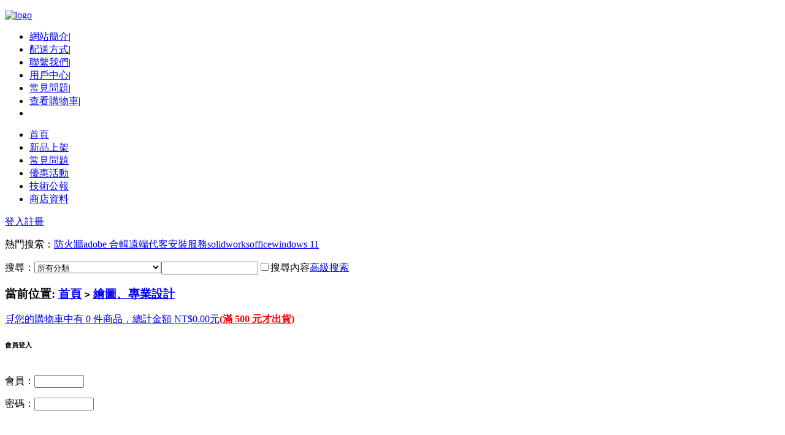

--- FILE ---
content_type: text/html; charset=utf-8
request_url: https://xcdex.com/category-2-b0.html
body_size: 12634
content:
<!DOCTYPE html PUBLIC "-//W3C//DTD XHTML 1.0 Transitional//EN"
  "http://www.w3.org/TR/xhtml1/DTD/xhtml1-transitional.dtd">
<html xmlns="http://www.w3.org/1999/xhtml">
<head>
<meta name="Generator" content="ECSHOP v2.7.2" />
  <meta http-equiv="Content-Type" content="text/html; charset=utf-8" />
  <meta name="Keywords" content="" />
  <meta name="Description" content="CAD/CAM、專業設計、分析" />
  
  <link rel="icon" href="favicon.ico" type="image/x-icon" />
  <link rel="shortcut icon" href="favicon.ico" type="image/x-icon" />
  <link rel="icon" href="animated_favicon.gif" type="image/gif" />
  <link href="themes/grey_g01/style.css" rel="stylesheet" type="text/css" />
    <link rel="alternate" type="application/rss+xml" title="RSS|繪圖、專業設計_(實體光碟站)XCDeX,破解,序號,大補帖,便宜軟體,便宜遊戲,XYZ 是大便" href="feed-c2.xml" />
  <title>繪圖、專業設計_(實體光碟站)XCDeX,破解,序號,大補帖,便宜軟體,便宜遊戲,XYZ 是大便</title>
  <script type="text/javascript" src="js/common.js"></script><script type="text/javascript" src="js/global.js"></script><script type="text/javascript" src="js/compare.js"></script></head>
<body>
<script src=js/clicksoundeffect.js></script>
  <div id="container">
    <link href="alertify.core.css" rel="stylesheet" type="text/css" />
<link href="alertify.default.css" rel="stylesheet" type="text/css" />
<script src=js/alertify.js></script>
<!--
<script>document.addEventListener("DOMContentLoaded",function(){alertify.log("提示:<br>元旦休假公告<br>12/29 開始休假、不寄件，這期間的訂單皆在 1/1 號寄出(<a href=http://www.xcdex.net>數位下載站不休假</a>)", "", 0);});</script>
-->
<div id="globalHeader">
  <p id="logo"><a href="index.php"><img src="themes/grey_g01/images/logo.jpg" alt="logo" /></a></p>
  <ul class="ul_jnav" id="globalTopNav">
      <li class="li_jnav"><a href="article.php?id=5" >網站簡介</a><font class="fontline">|</font></li>
      <li class="li_jnav"><a href="myship.php" >配送方式</a><font class="fontline">|</font></li>
      <li class="li_jnav"><a href="article.php?id=4" >聯繫我們</a><font class="fontline">|</font></li>
      <li class="li_jnav"><a href="user.php" >用戶中心</a><font class="fontline">|</font></li>
      <li class="li_jnav"><a href="article_cat.php?id=6" >常見問題</a><font class="fontline">|</font></li>
      <li id="globalTopNavLast" class="li_jnav"><a href="flow.php" >查看購物車</a><font class="fontline">|</font></li>
      <li id="globalTopNavRight" class="li_jnav">&nbsp;</li>
  </ul>
<div id="globalNav">
  <ul class="ul_jnav2">
    <li id="currentPage" class="li_jnav2"><span class="span_j"><a href="index.php">首頁</a></span></li>
        <li class="li_jnav2"><span class="span_j"><a href="article_cat.php?id=4" >新品上架</a></span></li>
        <li class="li_jnav2"><span class="span_j"><a href="article_cat.php?id=6" >常見問題</a></span></li>
        <li class="li_jnav2"><span class="span_j"><a href="article_cat.php?id=5" >優惠活動</a></span></li>
        <li class="li_jnav2"><span class="span_j"><a href="article_cat-7.html" >技術公報</a></span></li>
        <li class="li_jnav2"><span class="span_j"><a href="article_cat-2.html" >商店資料</a></span></li>
      </ul>
  <span class="span_jr"><a href="user.php" title="">登入</a><a href="user.php?act=register" title="">註冊</a></span>
</div>
	<div class="place_j">
	
    <div class="height_j">
<div id="globalSearch">
<!-- <form id="searchbox_006577562144588265200:t8biwwfwx8e" action="http://www.google.com/search" target="google_window" /><p id="globalSearchKeywords" class="linkSkyblue"><label class="label_j">搜尋本站產品(搜尋結果會開啟在新頁面視窗)：</label><input type="hidden" name="cx" value="006577562144588265200:t8biwwfwx8e" /><input type="hidden" name="cof" value="FORID:1" /><input type="hidden" name="num" value="6" /><input type="hidden" name="filter" value="0" /><input name="q" type="text" size="100" class="textInput" /><input type="image" src="themes/grey_g01/images/btn_search.gif" class="vAlign" /></form> | <a href=search.php?act=advanced_search>舊版搜尋引擎(準確率不高)</a>-->
<!-- <input type="submit" name="sa" value="光碟搜尋" /> -->
<form id="searchForm" name="searchForm" method="get" action="search.php" onSubmit="return checkSearchForm()"><p id="globalSearchKeywords" class="linkSkyblue">熱門搜索：<a href="search.php?keywords=%E9%98%B2%E7%81%AB%E7%89%86">防火牆</a><a href="search.php?keywords=adobe+%E5%90%88%E8%BC%AF">adobe 合輯</a><a href="search.php?keywords=%E9%81%A0%E7%AB%AF%E4%BB%A3%E5%AE%A2%E5%AE%89%E8%A3%9D%E6%9C%8D%E5%8B%99">遠端代客安裝服務</a><a href="search.php?keywords=solidworks">solidworks</a><a href="search.php?keywords=office">office</a><a href="search.php?keywords=windows+11">windows 11</a><a href="search.php?keywords="></a></p><label class="label_j">搜尋：</label><select name="category" id="category" class="vAlign"><option value="0">所有分類</option><option value="16" >加購儲存介質(USB 磁碟)</option><option value="20" >國小國中高中</option><option value="67" >&nbsp;&nbsp;&nbsp;&nbsp;國小命題題庫光碟</option><option value="145" >&nbsp;&nbsp;&nbsp;&nbsp;國中命題題庫光碟</option><option value="146" >&nbsp;&nbsp;&nbsp;&nbsp;高中命題題庫光碟</option><option value="138" >&nbsp;&nbsp;&nbsp;&nbsp;國小補習班教學光碟</option><option value="69" >&nbsp;&nbsp;&nbsp;&nbsp;國中補習班教育光碟</option><option value="68" >&nbsp;&nbsp;&nbsp;&nbsp;高中補習班教學光碟</option><option value="96" >&nbsp;&nbsp;&nbsp;&nbsp;寰宇名師學院</option><option value="84" >&nbsp;&nbsp;&nbsp;&nbsp;Udemy 線上課程綜合教學</option><option value="97" >&nbsp;&nbsp;&nbsp;&nbsp;翰林雲端學院</option><option value="94" >&nbsp;&nbsp;&nbsp;&nbsp;艾爾雲校</option><option value="72" >&nbsp;&nbsp;&nbsp;&nbsp;林晟老師數學</option><option value="95" >&nbsp;&nbsp;&nbsp;&nbsp;行動補習網</option><option value="21" >研究所考試</option><option value="143" >&nbsp;&nbsp;&nbsp;&nbsp;研究所考試 (套裝)	 </option><option value="141" >&nbsp;&nbsp;&nbsp;&nbsp;商管研究所 (單科)	 </option><option value="142" >&nbsp;&nbsp;&nbsp;&nbsp;文科藝術傳播 (單科)</option><option value="140" >&nbsp;&nbsp;&nbsp;&nbsp;理工研究所 (單科)	 </option><option value="22" >公職國考(套裝)</option><option value="91" >&nbsp;&nbsp;&nbsp;&nbsp;教職考試	               </option><option value="88" >&nbsp;&nbsp;&nbsp;&nbsp;警察類考試	             </option><option value="137" >&nbsp;&nbsp;&nbsp;&nbsp;調查局、國安局、外交人員</option><option value="90" >&nbsp;&nbsp;&nbsp;&nbsp;專技證照考試	           </option><option value="86" >&nbsp;&nbsp;&nbsp;&nbsp;公職考試	               </option><option value="101" >&nbsp;&nbsp;&nbsp;&nbsp;學士後中 / 西 / 獸醫課程</option><option value="93" >&nbsp;&nbsp;&nbsp;&nbsp;律師法官考試	           </option><option value="87" >&nbsp;&nbsp;&nbsp;&nbsp;鐵路特考	               </option><option value="139" >&nbsp;&nbsp;&nbsp;&nbsp;關務特考	               </option><option value="23" >就業考試(合集)</option><option value="136" >&nbsp;&nbsp;&nbsp;&nbsp;台水評價人員</option><option value="133" >&nbsp;&nbsp;&nbsp;&nbsp;中鋼集團	   </option><option value="130" >&nbsp;&nbsp;&nbsp;&nbsp;國營事業	   </option><option value="127" >&nbsp;&nbsp;&nbsp;&nbsp;中油新進僱員</option><option value="124" >&nbsp;&nbsp;&nbsp;&nbsp;銀行考試	   </option><option value="134" >&nbsp;&nbsp;&nbsp;&nbsp;台糖新進工員</option><option value="131" >&nbsp;&nbsp;&nbsp;&nbsp;台鐵營運人員</option><option value="128" >&nbsp;&nbsp;&nbsp;&nbsp;農田水利會	 </option><option value="125" >&nbsp;&nbsp;&nbsp;&nbsp;中華郵政	   </option><option value="135" >&nbsp;&nbsp;&nbsp;&nbsp;國軍人才招募</option><option value="132" >&nbsp;&nbsp;&nbsp;&nbsp;中華電信	   </option><option value="129" >&nbsp;&nbsp;&nbsp;&nbsp;台電新進僱員</option><option value="126" >&nbsp;&nbsp;&nbsp;&nbsp;台灣菸酒	   </option><option value="24" >公職國考(單科)</option><option value="112" >&nbsp;&nbsp;&nbsp;&nbsp;警察、消防、法類相關考試	 </option><option value="109" >&nbsp;&nbsp;&nbsp;&nbsp;社會、地政、不動產相關考試</option><option value="106" >&nbsp;&nbsp;&nbsp;&nbsp;電子、電機、資訊相關考試	 </option><option value="103" >&nbsp;&nbsp;&nbsp;&nbsp;共同科目	                 </option><option value="113" >&nbsp;&nbsp;&nbsp;&nbsp;鐵路特考	                 </option><option value="110" >&nbsp;&nbsp;&nbsp;&nbsp;物理、化學、插醫。私醫考試</option><option value="107" >&nbsp;&nbsp;&nbsp;&nbsp;土木、結構、機械相關考試	 </option><option value="104" >&nbsp;&nbsp;&nbsp;&nbsp;行政、司法相關考試	       </option><option value="111" >&nbsp;&nbsp;&nbsp;&nbsp;教育、觀光、心理相關考試	 </option><option value="108" >&nbsp;&nbsp;&nbsp;&nbsp;測量、水利、環工相關考試	 </option><option value="105" >&nbsp;&nbsp;&nbsp;&nbsp;商業、會計相關考試	       </option><option value="36" >商用、財經、股票</option><option value="5" >軟體合輯</option><option value="2" >繪圖、專業設計</option><option value="3" >專業、幼兒教學</option><option value="4" >商業、網路、一般</option><option value="6" >字型</option><option value="7" >遊戲合輯</option><option value="8" >蘋果電腦</option><option value="9" >音樂、歌曲</option><option value="11" >電腦遊戲</option><option value="13" >醫學相關</option></select><input name="keywords" style="width:150px" type="text" title="可用 '+' 或 'AND(大寫)'。範例 'Windows + XP' 或 '套件整合 AND 電磁場'" id="keyword" value="" class="textInput" /><input type="image" src="themes/grey_g01/images/btn_search.gif" class="vAlign" /><input type="checkbox" name="sc_ds" value="1" id="sc_ds"  />搜尋內容<a href="search.php?act=advanced_search" id="adSearch" class="linkSkyblue">高級搜索</a></form>
</div>
</div>	<div id="urHere" class="globalModule"><h3>當前位置: <a href=".">首頁</a> <code>&gt;</code> <a href="category-2-b0.html">繪圖、專業設計</a></h3></div>
<div class="div_jcart"><script type="text/javascript" src="js/transport.js"></script><div class="div_jcartin" id="ECS_CARTINFO"><a href="flow.php" title="查看購物車">🛒您的購物車中有 0 件商品，總計金額 NT$0.00元<b><font color=red>(滿 500 元才出貨)</font></b></a></div></div>
    
	</div>
	<div class="inbody_j">
    <div id="globalLeft">
    
      <script type="text/javascript" src="js/utils.js"></script><div id="ECS_MEMBERZONE" class="module_j globalModule">
<table cellspacing="0px" cellpadding="0px" width="100%" class="modhead_j">
  <tr>
	<td class="mhl_j" valign="top"></td>
	<td class="mhc_j" valign="top"><div class="inmhc_j"><h6 class="h6_j">會員登入</h6></div></td>
    <td class="mhr_j" valign="top"></td>
  </tr>
</table>
<table cellspacing="0px" cellpadding="0px" width="100%" class="modbody_j">
  <tr>
	<td class="mbl_j" valign="top"></td>
	<td class="mbc_j" valign="top">
	  <div class="inmbc_j"><div class="nonono_j globalModuleContent">
  <form name="ECS_LOGINFORM" method="post" action="javascript:signIn()" id="ECS_LOGINFORM">
    <p>會員：<input name="username" type="text" size="8" tabindex="1" value="" class="textInput textInputSign" /></p>
    <p>密碼：<input name="password" type="password" size="10" tabindex="2" class="textInput textInputSign" /></p>
        <input type="image" src="themes/grey_g01/images/btn_signin.gif" /> <a href="user.php?act=register"><img src="themes/grey_g01/images/btn_register.gif" alt="" /></a> <a href="user.php?act=get_password"><img src="themes/grey_g01/images/btn_forget_password.gif" alt="" /></a>
  </form>
</div>
<script type="text/javascript">
//<![CDATA[

// 會員登入
function signIn()
{
  var frm = document.forms['ECS_LOGINFORM'];

  if (frm)
  {
    var username = frm.elements['username'].value;
    var password = frm.elements['password'].value;
    var captcha = '';
    if (frm.elements['captcha'])
    {
      captcha = frm.elements['captcha'].value;
    }
    if (username.length == 0 || password.length == 0)
    {
       alert("對不起，您必須完整填寫用戶名和密碼。");
        return;
    }
    else
    {
       Ajax.call('user.php?act=signin', 'username=' + username + '&password=' + encodeURIComponent(password) + '&captcha=' + captcha, signinResponse, "POST", "TEXT");
    }
  }
  else
  {
    alert('Template error!');
  }
}

function signinResponse(result)
{
  var userName = document.forms['ECS_LOGINFORM'].elements['username'].value;
  var mzone = document.getElementById("ECS_MEMBERZONE");
  var res   = result.parseJSON();

  if (res.error > 0)
  {
    // 登入失敗
    alert(res.content);
    if(res.html)
  {
      mzone.innerHTML = res.html;
    document.forms['ECS_LOGINFORM'].elements['username'].value = userName;
  }
  }
  else
  {
    if (mzone)
    {
      mzone.innerHTML = res.content;
    }
    else
    {
      alert("Template Error!");
    }
  }
}

//]]>
</script>
</div>
	</td>
	<td class="mbr_j" valign="top"></td>
  </tr>
</table>
<table cellspacing="0px" cellpadding="0px" width="100%" class="modfoot_j">
  <tr>
	<td class="mfl_j" valign="top"></td>
	<td class="mfc_j" valign="top"></td>
	<td class="mfr_j" valign="top"></td>
  </tr>
</table>
</div>
<!-- Google 網上論壇 訂閱
<table border=0 style="background-color: #fff; padding: 5px;" cellspacing=0>
  <tr><td style="padding-left: 5px"> <b>訂閱 XCDeX 網站更新會員通知<br><font color=red>(獨享不定期折扣優惠)</font></b> </td></tr>
  <form action="http://groups.google.com.tw/group/xcdex-xcdex/boxsubscribe">
  <tr><td style="padding-left: 5px;"> 電子郵件： <input type=text name=email>
  <input type=submit name="sub" value="訂閱">
  </td></tr>
</form>
</table>
Google 網上論壇 訂閱 -->      <div id="ECS_CARTINFO" class="module_j globalModule">
<table cellspacing="0px" cellpadding="0px" width="100%" class="modhead_j">
  <tr>
	<td class="mhl_j" valign="top"></td>
	<td class="mhc_j" valign="top"><div class="inmhc_j"><h6 class="h6_j">我的購物車</h6></div></td>
    <td class="mhr_j" valign="top"></td>
  </tr>
</table>
<table cellspacing="0px" cellpadding="0px" width="100%" class="modbody_j">
  <tr>
	<td class="mbl_j" valign="top"></td>
	<td class="mbc_j" valign="top">
	  <div class="inmbc_j"><a href="flow.php" title="查看購物車">🛒您的購物車中有 0 件商品，總計金額 NT$0.00元<b><font color=red>(滿 500 元才出貨)</font></b></a></div>
	</td>
	<td class="mbr_j" valign="top"></td>
  </tr>
</table>
<table cellspacing="0px" cellpadding="0px" width="100%" class="modfoot_j">
  <tr>
	<td class="mfl_j" valign="top"></td>
	<td class="mfc_j" valign="top"></td>
	<td class="mfr_j" valign="top"></td>
  </tr>
</table>
</div>      <div id="categoryTree" class="module_j globalModule">
<table cellspacing="0px" cellpadding="0px" width="100%" class="modhead_j">
  <tr>
	<td class="mhl_j" valign="top"></td>
	<td class="mhc_j" valign="top"><div class="inmhc_j"><h6 class="h6_j">商品分類</h6></div></td>
    <td class="mhr_j" valign="top"></td>
  </tr>
</table>
<table cellspacing="0px" cellpadding="0px" width="100%" class="modbody_j">
  <tr>
	<td class="mbl_j" valign="top"></td>
	<td class="mbc_j" valign="top">
	  <div class="inmbc"><div class="toggleblock"><h4 class="toggletitle"><span class="span_jr"></span><font class="fontpoint"><font color=blue>✅</font></font><a href="article.php?id=141">細部商品分類</a></h4><ul class="ul_jtree" style="display:none"><li class="li_jtree"><span class="span_j01"></span></li></ul></div></div>
	  <div class="inmbc"><div class="toggleblock"><h4 class="toggletitle"><font class="fontpoint"><font color=blue>✅</font></font><a href="category-16-b0.html">加購儲存介質(USB 磁碟)</a></h4></div><div class="toggleblock"><h4 class="toggletitle"><span class="span_jr"><font color=red>⏬</font></span><font class="fontpoint"><font color=blue>✅</font></font><a href="category-20-b0.html">國小國中高中</a></h4><ul class="ul_jtree" style="display:none"><li class="li_jtree"><span class="span_j01"><a href="category-67-b0.html">國小命題題庫光碟</a></span></li><li class="li_jtree"><span class="span_j01"><a href="category-145-b0.html">國中命題題庫光碟</a></span></li><li class="li_jtree"><span class="span_j01"><a href="category-146-b0.html">高中命題題庫光碟</a></span></li><li class="li_jtree"><span class="span_j01"><a href="category-138-b0.html">國小補習班教學光碟</a></span></li><li class="li_jtree"><span class="span_j01"><a href="category-69-b0.html">國中補習班教育光碟</a></span></li><li class="li_jtree"><span class="span_j01"><a href="category-68-b0.html">高中補習班教學光碟</a></span></li><li class="li_jtree"><span class="span_j01"><a href="category-72-b0.html">林晟老師數學</a></span></li><li class="li_jtree"><span class="span_j01"><a href="category-84-b0.html">Udemy 線上課程綜合教學</a></span></li><li class="li_jtree"><span class="span_j01"><a href="category-94-b0.html">艾爾雲校</a></span></li><li class="li_jtree"><span class="span_j01"><a href="category-95-b0.html">行動補習網</a></span></li><li class="li_jtree"><span class="span_j01"><a href="category-96-b0.html">寰宇名師學院</a></span></li><li class="li_jtree"><span class="span_j01"><a href="category-97-b0.html">翰林雲端學院</a></span></li></ul></div><div class="toggleblock"><h4 class="toggletitle"><span class="span_jr"><font color=red>⏬</font></span><font class="fontpoint"><font color=blue>✅</font></font><a href="category-21-b0.html">研究所考試</a></h4><ul class="ul_jtree" style="display:none"><li class="li_jtree"><span class="span_j01"><a href="category-140-b0.html">理工研究所 (單科)	 </a></span></li><li class="li_jtree"><span class="span_j01"><a href="category-141-b0.html">商管研究所 (單科)	 </a></span></li><li class="li_jtree"><span class="span_j01"><a href="category-142-b0.html">文科藝術傳播 (單科)</a></span></li><li class="li_jtree"><span class="span_j01"><a href="category-143-b0.html">研究所考試 (套裝)	 </a></span></li></ul></div><div class="toggleblock"><h4 class="toggletitle"><span class="span_jr"><font color=red>⏬</font></span><font class="fontpoint"><font color=blue>✅</font></font><a href="category-22-b0.html">公職國考(套裝)</a></h4><ul class="ul_jtree" style="display:none"><li class="li_jtree"><span class="span_j01"><a href="category-86-b0.html">公職考試	               </a></span></li><li class="li_jtree"><span class="span_j01"><a href="category-87-b0.html">鐵路特考	               </a></span></li><li class="li_jtree"><span class="span_j01"><a href="category-88-b0.html">警察類考試	             </a></span></li><li class="li_jtree"><span class="span_j01"><a href="category-90-b0.html">專技證照考試	           </a></span></li><li class="li_jtree"><span class="span_j01"><a href="category-91-b0.html">教職考試	               </a></span></li><li class="li_jtree"><span class="span_j01"><a href="category-93-b0.html">律師法官考試	           </a></span></li><li class="li_jtree"><span class="span_j01"><a href="category-101-b0.html">學士後中 / 西 / 獸醫課程</a></span></li><li class="li_jtree"><span class="span_j01"><a href="category-137-b0.html">調查局、國安局、外交人員</a></span></li><li class="li_jtree"><span class="span_j01"><a href="category-139-b0.html">關務特考	               </a></span></li></ul></div><div class="toggleblock"><h4 class="toggletitle"><span class="span_jr"><font color=red>⏬</font></span><font class="fontpoint"><font color=blue>✅</font></font><a href="category-23-b0.html">就業考試(合集)</a></h4><ul class="ul_jtree" style="display:none"><li class="li_jtree"><span class="span_j01"><a href="category-124-b0.html">銀行考試	   </a></span></li><li class="li_jtree"><span class="span_j01"><a href="category-125-b0.html">中華郵政	   </a></span></li><li class="li_jtree"><span class="span_j01"><a href="category-126-b0.html">台灣菸酒	   </a></span></li><li class="li_jtree"><span class="span_j01"><a href="category-127-b0.html">中油新進僱員</a></span></li><li class="li_jtree"><span class="span_j01"><a href="category-128-b0.html">農田水利會	 </a></span></li><li class="li_jtree"><span class="span_j01"><a href="category-129-b0.html">台電新進僱員</a></span></li><li class="li_jtree"><span class="span_j01"><a href="category-130-b0.html">國營事業	   </a></span></li><li class="li_jtree"><span class="span_j01"><a href="category-131-b0.html">台鐵營運人員</a></span></li><li class="li_jtree"><span class="span_j01"><a href="category-132-b0.html">中華電信	   </a></span></li><li class="li_jtree"><span class="span_j01"><a href="category-133-b0.html">中鋼集團	   </a></span></li><li class="li_jtree"><span class="span_j01"><a href="category-134-b0.html">台糖新進工員</a></span></li><li class="li_jtree"><span class="span_j01"><a href="category-135-b0.html">國軍人才招募</a></span></li><li class="li_jtree"><span class="span_j01"><a href="category-136-b0.html">台水評價人員</a></span></li></ul></div><div class="toggleblock"><h4 class="toggletitle"><span class="span_jr"><font color=red>⏬</font></span><font class="fontpoint"><font color=blue>✅</font></font><a href="category-24-b0.html">公職國考(單科)</a></h4><ul class="ul_jtree" style="display:none"><li class="li_jtree"><span class="span_j01"><a href="category-103-b0.html">共同科目	                 </a></span></li><li class="li_jtree"><span class="span_j01"><a href="category-104-b0.html">行政、司法相關考試	       </a></span></li><li class="li_jtree"><span class="span_j01"><a href="category-105-b0.html">商業、會計相關考試	       </a></span></li><li class="li_jtree"><span class="span_j01"><a href="category-106-b0.html">電子、電機、資訊相關考試	 </a></span></li><li class="li_jtree"><span class="span_j01"><a href="category-107-b0.html">土木、結構、機械相關考試	 </a></span></li><li class="li_jtree"><span class="span_j01"><a href="category-108-b0.html">測量、水利、環工相關考試	 </a></span></li><li class="li_jtree"><span class="span_j01"><a href="category-109-b0.html">社會、地政、不動產相關考試</a></span></li><li class="li_jtree"><span class="span_j01"><a href="category-110-b0.html">物理、化學、插醫。私醫考試</a></span></li><li class="li_jtree"><span class="span_j01"><a href="category-111-b0.html">教育、觀光、心理相關考試	 </a></span></li><li class="li_jtree"><span class="span_j01"><a href="category-112-b0.html">警察、消防、法類相關考試	 </a></span></li><li class="li_jtree"><span class="span_j01"><a href="category-113-b0.html">鐵路特考	                 </a></span></li></ul></div><div class="toggleblock"><h4 class="toggletitle"><font class="fontpoint"><font color=blue>✅</font></font><a href="category-36-b0.html">商用、財經、股票</a></h4></div><div class="toggleblock"><h4 class="toggletitle"><font class="fontpoint"><font color=blue>✅</font></font><a href="category-5-b0.html">軟體合輯</a></h4></div><div class="toggleblock"><h4 class="toggletitle"><font class="fontpoint"><font color=blue>✅</font></font><a href="category-2-b0.html">繪圖、專業設計</a></h4></div><div class="toggleblock"><h4 class="toggletitle"><font class="fontpoint"><font color=blue>✅</font></font><a href="category-3-b0.html">專業、幼兒教學</a></h4></div><div class="toggleblock"><h4 class="toggletitle"><font class="fontpoint"><font color=blue>✅</font></font><a href="category-4-b0.html">商業、網路、一般</a></h4></div><div class="toggleblock"><h4 class="toggletitle"><font class="fontpoint"><font color=blue>✅</font></font><a href="category-6-b0.html">字型</a></h4></div><div class="toggleblock"><h4 class="toggletitle"><font class="fontpoint"><font color=blue>✅</font></font><a href="category-7-b0.html">遊戲合輯</a></h4></div><div class="toggleblock"><h4 class="toggletitle"><font class="fontpoint"><font color=blue>✅</font></font><a href="category-8-b0.html">蘋果電腦</a></h4></div><div class="toggleblock"><h4 class="toggletitle"><font class="fontpoint"><font color=blue>✅</font></font><a href="category-9-b0.html">音樂、歌曲</a></h4></div><div class="toggleblock"><h4 class="toggletitle"><font class="fontpoint"><font color=blue>✅</font></font><a href="category-11-b0.html">電腦遊戲</a></h4></div><div class="toggleblock"><h4 class="toggletitle"><font class="fontpoint"><font color=blue>✅</font></font><a href="category-13-b0.html">醫學相關</a></h4></div></div>
	</td>
	<td class="mbr_j" valign="top"></td>
  </tr>
</table>
<table cellspacing="0px" cellpadding="0px" width="100%" class="modfoot_j">
  <tr>
	<td class="mfl_j" valign="top"></td>
	<td class="mfc_j" valign="top"></td>
	<td class="mfr_j" valign="top"></td>
  </tr>
</table>
</div>
<script type="text/javascript">
//<![CDATA[
  function getElementsByClassName(id,cls){
    var o=document.getElementById(id);
    var aelem=[],
    oaelem=o.getElementsByTagName("*");
    for(var i=0;i<oaelem.length;i++){
      if (oaelem[i].className==cls ){
        aelem[aelem.length]=oaelem[i];
      }
    }
    return aelem;
  }
  function slideshow(obj){
    obj.parentNode.parentNode.getElementsByTagName("ul")[0].style.display = "";
    obj.innerHTML = "<font color=red>⏫</font>";
    obj.onclick = new Function("slidehidden(this)");
  }
  function slidehidden(obj){
    obj.parentNode.parentNode.getElementsByTagName("ul")[0].style.display = "none";
    obj.innerHTML = "<font color=red>⏬</font>";
    obj.onclick = new Function("slideshow(this)");
  }
  var a=getElementsByClassName("categoryTree","toggleblock");
  for(var n=0;n<a.length;n++){
    var olink=a[n].getElementsByTagName("h4")[0].firstChild;
    olink.onclick = new Function("slideshow(this)");
  }
//]]>
</script>                        <div id="globalHistory" class="module_j globalModule">
<table cellspacing="0px" cellpadding="0px" width="100%" class="modhead_j">
  <tr>
	<td class="mhl_j" valign="top"></td>
	<td class="mhc_j" valign="top"><div class="inmhc_j"><h6 class="h6_j">瀏覽歷史</h6></div></td>
    <td class="mhr_j" valign="top"></td>
  </tr>
</table>
<table cellspacing="0px" cellpadding="0px" width="100%" class="modbody_j">
  <tr>
	<td class="mbl_j" valign="top"></td>
	<td class="mbc_j" valign="top">
	  <div class="inmbc_j"><ul class="listStyle">
      </ul></div>
	</td>
	<td class="mbr_j" valign="top"></td>
  </tr>
</table>
<table cellspacing="0px" cellpadding="0px" width="100%" class="modfoot_j">
  <tr>
	<td class="mfl_j" valign="top"></td>
	<td class="mfc_j" valign="top"></td>
	<td class="mfr_j" valign="top"></td>
  </tr>
</table>
</div>    
    </div>
    <div id="globalBigRight">
      <div id="globalMiddle">
        
        <div id="globalGoodsList" class="module_j globalModule width_l">
<table cellspacing="0px" cellpadding="0px" width="100%" class="modhead_j">
  <tr>
	<td class="mhl_j" valign="top"></td>
	<td class="mhc_j" valign="top"><div class="inmhc_j"><h6 class="h6_j">商品列表</h6></div></td>
    <td class="mhr_j" valign="top"></td>
  </tr>
</table>
<table cellspacing="0px" cellpadding="0px" width="100%" class="modbody_j">
  <tr>
	<td class="mbl_j" valign="top"></td>
	<td class="mbc_j" valign="top">
	  <div class="inmbc_j"><div class="globalGoodsListMenu">
    <form method="get" action="#" class="sort" name="listform">
      <span class="globalGoodsListMenuDisplay">
        顯示方式 <a href="javascript:;" onclick="javascript:display_mode('list')"><img src="themes/grey_g01/images/btn_display_mode_list_act.gif" alt="" /></a> <a href="javascript:;" onClick="javascript:display_mode('grid')"><img src="themes/grey_g01/images/btn_display_mode_grid.gif" alt="" /></a> <a href="javascript:;" onClick="javascript:display_mode('text')"><img src="themes/grey_g01/images/btn_display_mode_text.gif" alt="" /></a>
      </span>
      <select name="sort">
        <option value="goods_id" selected>按上架時間排序</option><option value="shop_price">按價格排序</option><option value="last_update">按更新时间排序</option>      </select>
      <select name="order">
        <option value="DESC" selected>倒序</option><option value="ASC">正序</option>      </select>
      <input type="image" name="imageField" src="themes/grey_g01/images/btn_submit.gif" />
      <input type="hidden" name="category" value="2" />
      <input type="hidden" name="display" value="list" id="display" />
      <input type="hidden" name="brand" value="0" />
      <input type="hidden" name="price_min" value="0" />
      <input type="hidden" name="price_max" value="0" />
      <input type="hidden" name="filter_attr" value="0" />
      <input type="hidden" name="page" value="1" />
    </form>
  </div>
    <form name="compareForm" action="compare.php" method="post" onSubmit="return compareGoods(this);">
      <div class="itemList">
    <div class="item">
<!-- 拿掉軟體列表的縮圖
      <p class="pic">
        <a href="goods-10000000.html"><img src="images/no_picture.gif" alt="代客安裝服務" /></a>
      </p>
拿掉軟體列表的縮圖 -->
<div class="itemListInfo">
        <p class="name">
                    <span class="watermark_small watermark_best_small">watermark_best_small</span>
                    產品名稱：<a href="goods-10000000.html" title="代客安裝服務">
                        <strong><font color=#FE0000>代客安裝服務</font></strong>                      </a>商品貨號：SERVICE001<!-- 修改過, 加 商品貨號：SERVICE001 是產品編號
          </a>商品貨號：SERVICE001-->
        </p>
        <p class="price">
                              本店售價：<span class="goodsPrice">NT$99999元</span>
                   <a href="javascript:collect(10000000)"><img src="themes/grey_g01/images/btn_addfav.gif" alt="收藏" /></a> <a href="javascript:addToCart(10000000)" onclick="clicksound.playclip()"><img src="themes/grey_g01/images/btn_addcart.gif" alt="購買" /></a> <a href="javascript:;" onClick="Compare.add(10000000,'代客安裝服務')"><img src="themes/grey_g01/images/btn_compare.gif" alt="比較" /></a>
        </p>
<!--
        <p class="brief"></p>
-->
<!--
        <p class="btnList">
          <a href="javascript:collect(10000000)"><img src="themes/grey_g01/images/btn_addfav.gif" alt="收藏" /></a> <a href="javascript:addToCart(10000000)" onclick="clicksound.playclip()"><img src="themes/grey_g01/images/btn_addcart.gif" alt="購買" /></a> <a href="javascript:;" onClick="Compare.add(10000000,'代客安裝服務')"><img src="themes/grey_g01/images/btn_compare.gif" alt="比較" /></a>
        </p>
-->
      </div>
    </div>
    <div class="item">
<!-- 拿掉軟體列表的縮圖
      <p class="pic">
        <a href="goods-1810741.html"><img src="images/no_picture.gif" alt="VueScan Pro 9.8.50 底片掃瞄應用 英文/繁體中文版" /></a>
      </p>
拿掉軟體列表的縮圖 -->
<div class="itemListInfo">
        <p class="name">
                    產品名稱：<a href="goods-1810741.html" title="VueScan Pro 9.8.50 底片掃瞄應用 英文/繁體中文版">
                        VueScan Pro 9.8.50 底片掃瞄應用 英文/繁體中文版                      </a>商品貨號：cad17662       <!-- 修改過, 加 商品貨號：cad17662        是產品編號
          </a>商品貨號：cad17662       -->
        </p>
        <p class="price">
                              本店售價：<span class="goodsPrice">NT$200元</span>
                   <a href="javascript:collect(1810741)"><img src="themes/grey_g01/images/btn_addfav.gif" alt="收藏" /></a> <a href="javascript:addToCart(1810741)" onclick="clicksound.playclip()"><img src="themes/grey_g01/images/btn_addcart.gif" alt="購買" /></a> <a href="javascript:;" onClick="Compare.add(1810741,'VueScan Pro 9.8.50 底片掃瞄應用 英文/繁體中文版')"><img src="themes/grey_g01/images/btn_compare.gif" alt="比較" /></a>
        </p>
<!--
        <p class="brief"></p>
-->
<!--
        <p class="btnList">
          <a href="javascript:collect(1810741)"><img src="themes/grey_g01/images/btn_addfav.gif" alt="收藏" /></a> <a href="javascript:addToCart(1810741)" onclick="clicksound.playclip()"><img src="themes/grey_g01/images/btn_addcart.gif" alt="購買" /></a> <a href="javascript:;" onClick="Compare.add(1810741,'VueScan Pro 9.8.50 底片掃瞄應用 英文/繁體中文版')"><img src="themes/grey_g01/images/btn_compare.gif" alt="比較" /></a>
        </p>
-->
      </div>
    </div>
    <div class="item">
<!-- 拿掉軟體列表的縮圖
      <p class="pic">
        <a href="goods-1810740.html"><img src="images/no_picture.gif" alt="Valentin PVSOL Premium 2026 R1 太陽光電系統設計 英文版" /></a>
      </p>
拿掉軟體列表的縮圖 -->
<div class="itemListInfo">
        <p class="name">
                    產品名稱：<a href="goods-1810740.html" title="Valentin PVSOL Premium 2026 R1 太陽光電系統設計 英文版">
                        Valentin PVSOL Premium 2026 R1 太陽光電系統設計 英文版                      </a>商品貨號：cad17661-d1    <!-- 修改過, 加 商品貨號：cad17661-d1     是產品編號
          </a>商品貨號：cad17661-d1    -->
        </p>
        <p class="price">
                              本店售價：<span class="goodsPrice">NT$200元</span>
                   <a href="javascript:collect(1810740)"><img src="themes/grey_g01/images/btn_addfav.gif" alt="收藏" /></a> <a href="javascript:addToCart(1810740)" onclick="clicksound.playclip()"><img src="themes/grey_g01/images/btn_addcart.gif" alt="購買" /></a> <a href="javascript:;" onClick="Compare.add(1810740,'Valentin PVSOL Premium 2026 R1 太陽光電系統設計 英文版')"><img src="themes/grey_g01/images/btn_compare.gif" alt="比較" /></a>
        </p>
<!--
        <p class="brief"></p>
-->
<!--
        <p class="btnList">
          <a href="javascript:collect(1810740)"><img src="themes/grey_g01/images/btn_addfav.gif" alt="收藏" /></a> <a href="javascript:addToCart(1810740)" onclick="clicksound.playclip()"><img src="themes/grey_g01/images/btn_addcart.gif" alt="購買" /></a> <a href="javascript:;" onClick="Compare.add(1810740,'Valentin PVSOL Premium 2026 R1 太陽光電系統設計 英文版')"><img src="themes/grey_g01/images/btn_compare.gif" alt="比較" /></a>
        </p>
-->
      </div>
    </div>
    <div class="item">
<!-- 拿掉軟體列表的縮圖
      <p class="pic">
        <a href="goods-1810739.html"><img src="images/no_picture.gif" alt="Valentin GeoTSOL 2026 R1 熱泵系統設計 英文版" /></a>
      </p>
拿掉軟體列表的縮圖 -->
<div class="itemListInfo">
        <p class="name">
                    產品名稱：<a href="goods-1810739.html" title="Valentin GeoTSOL 2026 R1 熱泵系統設計 英文版">
                        Valentin GeoTSOL 2026 R1 熱泵系統設計 英文版                      </a>商品貨號：cad17660       <!-- 修改過, 加 商品貨號：cad17660        是產品編號
          </a>商品貨號：cad17660       -->
        </p>
        <p class="price">
                              本店售價：<span class="goodsPrice">NT$200元</span>
                   <a href="javascript:collect(1810739)"><img src="themes/grey_g01/images/btn_addfav.gif" alt="收藏" /></a> <a href="javascript:addToCart(1810739)" onclick="clicksound.playclip()"><img src="themes/grey_g01/images/btn_addcart.gif" alt="購買" /></a> <a href="javascript:;" onClick="Compare.add(1810739,'Valentin GeoTSOL 2026 R1 熱泵系統設計 英文版')"><img src="themes/grey_g01/images/btn_compare.gif" alt="比較" /></a>
        </p>
<!--
        <p class="brief"></p>
-->
<!--
        <p class="btnList">
          <a href="javascript:collect(1810739)"><img src="themes/grey_g01/images/btn_addfav.gif" alt="收藏" /></a> <a href="javascript:addToCart(1810739)" onclick="clicksound.playclip()"><img src="themes/grey_g01/images/btn_addcart.gif" alt="購買" /></a> <a href="javascript:;" onClick="Compare.add(1810739,'Valentin GeoTSOL 2026 R1 熱泵系統設計 英文版')"><img src="themes/grey_g01/images/btn_compare.gif" alt="比較" /></a>
        </p>
-->
      </div>
    </div>
    <div class="item">
<!-- 拿掉軟體列表的縮圖
      <p class="pic">
        <a href="goods-1810738.html"><img src="images/no_picture.gif" alt="Terragen Pro 4.8.64 自然景觀製作 英文版" /></a>
      </p>
拿掉軟體列表的縮圖 -->
<div class="itemListInfo">
        <p class="name">
                    產品名稱：<a href="goods-1810738.html" title="Terragen Pro 4.8.64 自然景觀製作 英文版">
                        Terragen Pro 4.8.64 自然景觀製作 英文版                      </a>商品貨號：cad17659       <!-- 修改過, 加 商品貨號：cad17659        是產品編號
          </a>商品貨號：cad17659       -->
        </p>
        <p class="price">
                              本店售價：<span class="goodsPrice">NT$200元</span>
                   <a href="javascript:collect(1810738)"><img src="themes/grey_g01/images/btn_addfav.gif" alt="收藏" /></a> <a href="javascript:addToCart(1810738)" onclick="clicksound.playclip()"><img src="themes/grey_g01/images/btn_addcart.gif" alt="購買" /></a> <a href="javascript:;" onClick="Compare.add(1810738,'Terragen Pro 4.8.64 自然景觀製作 英文版')"><img src="themes/grey_g01/images/btn_compare.gif" alt="比較" /></a>
        </p>
<!--
        <p class="brief"></p>
-->
<!--
        <p class="btnList">
          <a href="javascript:collect(1810738)"><img src="themes/grey_g01/images/btn_addfav.gif" alt="收藏" /></a> <a href="javascript:addToCart(1810738)" onclick="clicksound.playclip()"><img src="themes/grey_g01/images/btn_addcart.gif" alt="購買" /></a> <a href="javascript:;" onClick="Compare.add(1810738,'Terragen Pro 4.8.64 自然景觀製作 英文版')"><img src="themes/grey_g01/images/btn_compare.gif" alt="比較" /></a>
        </p>
-->
      </div>
    </div>
    <div class="item">
<!-- 拿掉軟體列表的縮圖
      <p class="pic">
        <a href="goods-1810737.html"><img src="images/no_picture.gif" alt="Tekla Structures 2025 整合 SP6 升級 建築資訊模型系統 英文/簡體/繁體中文版" /></a>
      </p>
拿掉軟體列表的縮圖 -->
<div class="itemListInfo">
        <p class="name">
                    產品名稱：<a href="goods-1810737.html" title="Tekla Structures 2025 整合 SP6 升級 建築資訊模型系統 英文/簡體/繁體中文版">
                        Tekla Structures 2025 整合 SP6 升級 建築資訊模型系統 英文/簡體/繁體中文版                      </a>商品貨號：cad17658-d1    <!-- 修改過, 加 商品貨號：cad17658-d1     是產品編號
          </a>商品貨號：cad17658-d1    -->
        </p>
        <p class="price">
                              本店售價：<span class="goodsPrice">NT$200元</span>
                   <a href="javascript:collect(1810737)"><img src="themes/grey_g01/images/btn_addfav.gif" alt="收藏" /></a> <a href="javascript:addToCart(1810737)" onclick="clicksound.playclip()"><img src="themes/grey_g01/images/btn_addcart.gif" alt="購買" /></a> <a href="javascript:;" onClick="Compare.add(1810737,'Tekla Structures 2025 整合 SP6 升級 建築資訊模型系統 英文/簡體/繁體中文版')"><img src="themes/grey_g01/images/btn_compare.gif" alt="比較" /></a>
        </p>
<!--
        <p class="brief"></p>
-->
<!--
        <p class="btnList">
          <a href="javascript:collect(1810737)"><img src="themes/grey_g01/images/btn_addfav.gif" alt="收藏" /></a> <a href="javascript:addToCart(1810737)" onclick="clicksound.playclip()"><img src="themes/grey_g01/images/btn_addcart.gif" alt="購買" /></a> <a href="javascript:;" onClick="Compare.add(1810737,'Tekla Structures 2025 整合 SP6 升級 建築資訊模型系統 英文/簡體/繁體中文版')"><img src="themes/grey_g01/images/btn_compare.gif" alt="比較" /></a>
        </p>
-->
      </div>
    </div>
    <div class="item">
<!-- 拿掉軟體列表的縮圖
      <p class="pic">
        <a href="goods-1810736.html"><img src="images/no_picture.gif" alt="Tecplot FieldView 2025 流體動力學後處理 英文版" /></a>
      </p>
拿掉軟體列表的縮圖 -->
<div class="itemListInfo">
        <p class="name">
                    產品名稱：<a href="goods-1810736.html" title="Tecplot FieldView 2025 流體動力學後處理 英文版">
                        Tecplot FieldView 2025 流體動力學後處理 英文版                      </a>商品貨號：cad17657       <!-- 修改過, 加 商品貨號：cad17657        是產品編號
          </a>商品貨號：cad17657       -->
        </p>
        <p class="price">
                              本店售價：<span class="goodsPrice">NT$200元</span>
                   <a href="javascript:collect(1810736)"><img src="themes/grey_g01/images/btn_addfav.gif" alt="收藏" /></a> <a href="javascript:addToCart(1810736)" onclick="clicksound.playclip()"><img src="themes/grey_g01/images/btn_addcart.gif" alt="購買" /></a> <a href="javascript:;" onClick="Compare.add(1810736,'Tecplot FieldView 2025 流體動力學後處理 英文版')"><img src="themes/grey_g01/images/btn_compare.gif" alt="比較" /></a>
        </p>
<!--
        <p class="brief"></p>
-->
<!--
        <p class="btnList">
          <a href="javascript:collect(1810736)"><img src="themes/grey_g01/images/btn_addfav.gif" alt="收藏" /></a> <a href="javascript:addToCart(1810736)" onclick="clicksound.playclip()"><img src="themes/grey_g01/images/btn_addcart.gif" alt="購買" /></a> <a href="javascript:;" onClick="Compare.add(1810736,'Tecplot FieldView 2025 流體動力學後處理 英文版')"><img src="themes/grey_g01/images/btn_compare.gif" alt="比較" /></a>
        </p>
-->
      </div>
    </div>
    <div class="item">
<!-- 拿掉軟體列表的縮圖
      <p class="pic">
        <a href="goods-1810735.html"><img src="images/no_picture.gif" alt="SolidWorks 2026 實體模型製作系統 英文/簡體/繁體中文版" /></a>
      </p>
拿掉軟體列表的縮圖 -->
<div class="itemListInfo">
        <p class="name">
                    產品名稱：<a href="goods-1810735.html" title="SolidWorks 2026 實體模型製作系統 英文/簡體/繁體中文版">
                        SolidWorks 2026 實體模型製作系統 英文/簡體/繁體中文版                      </a>商品貨號：cad17656-bd-1  <!-- 修改過, 加 商品貨號：cad17656-bd-1   是產品編號
          </a>商品貨號：cad17656-bd-1  -->
        </p>
        <p class="price">
                              本店售價：<span class="goodsPrice">NT$500元</span>
                   <a href="javascript:collect(1810735)"><img src="themes/grey_g01/images/btn_addfav.gif" alt="收藏" /></a> <a href="javascript:addToCart(1810735)" onclick="clicksound.playclip()"><img src="themes/grey_g01/images/btn_addcart.gif" alt="購買" /></a> <a href="javascript:;" onClick="Compare.add(1810735,'SolidWorks 2026 實體模型製作系統 英文/簡體/繁體中文版')"><img src="themes/grey_g01/images/btn_compare.gif" alt="比較" /></a>
        </p>
<!--
        <p class="brief"></p>
-->
<!--
        <p class="btnList">
          <a href="javascript:collect(1810735)"><img src="themes/grey_g01/images/btn_addfav.gif" alt="收藏" /></a> <a href="javascript:addToCart(1810735)" onclick="clicksound.playclip()"><img src="themes/grey_g01/images/btn_addcart.gif" alt="購買" /></a> <a href="javascript:;" onClick="Compare.add(1810735,'SolidWorks 2026 實體模型製作系統 英文/簡體/繁體中文版')"><img src="themes/grey_g01/images/btn_compare.gif" alt="比較" /></a>
        </p>
-->
      </div>
    </div>
    <div class="item">
<!-- 拿掉軟體列表的縮圖
      <p class="pic">
        <a href="goods-1810734.html"><img src="images/no_picture.gif" alt="Siemens Star-CCM Plus 2502.0001 20.06.010 R8 熱流體力學分析 英文/簡體中文版" /></a>
      </p>
拿掉軟體列表的縮圖 -->
<div class="itemListInfo">
        <p class="name">
                    產品名稱：<a href="goods-1810734.html" title="Siemens Star-CCM Plus 2502.0001 20.06.010 R8 熱流體力學分析 英文/簡體中文版">
                        Siemens Star-CCM Plus 2502.0001 20.06.010 R8 熱流體力學分析 英文/簡體中文版                      </a>商品貨號：cad17655-bd-1  <!-- 修改過, 加 商品貨號：cad17655-bd-1   是產品編號
          </a>商品貨號：cad17655-bd-1  -->
        </p>
        <p class="price">
                              本店售價：<span class="goodsPrice">NT$500元</span>
                   <a href="javascript:collect(1810734)"><img src="themes/grey_g01/images/btn_addfav.gif" alt="收藏" /></a> <a href="javascript:addToCart(1810734)" onclick="clicksound.playclip()"><img src="themes/grey_g01/images/btn_addcart.gif" alt="購買" /></a> <a href="javascript:;" onClick="Compare.add(1810734,'Siemens Star-CCM Plus 2502.0001 20.06.010 R8 熱流體力學分析 英文/簡體中文版')"><img src="themes/grey_g01/images/btn_compare.gif" alt="比較" /></a>
        </p>
<!--
        <p class="brief"></p>
-->
<!--
        <p class="btnList">
          <a href="javascript:collect(1810734)"><img src="themes/grey_g01/images/btn_addfav.gif" alt="收藏" /></a> <a href="javascript:addToCart(1810734)" onclick="clicksound.playclip()"><img src="themes/grey_g01/images/btn_addcart.gif" alt="購買" /></a> <a href="javascript:;" onClick="Compare.add(1810734,'Siemens Star-CCM Plus 2502.0001 20.06.010 R8 熱流體力學分析 英文/簡體中文版')"><img src="themes/grey_g01/images/btn_compare.gif" alt="比較" /></a>
        </p>
-->
      </div>
    </div>
    <div class="item">
<!-- 拿掉軟體列表的縮圖
      <p class="pic">
        <a href="goods-1810733.html"><img src="images/no_picture.gif" alt="Siemens Simcenter FloEFD 2512.6992 熱流模擬分析 英文版" /></a>
      </p>
拿掉軟體列表的縮圖 -->
<div class="itemListInfo">
        <p class="name">
                    產品名稱：<a href="goods-1810733.html" title="Siemens Simcenter FloEFD 2512.6992 熱流模擬分析 英文版">
                        Siemens Simcenter FloEFD 2512.6992 熱流模擬分析 英文版                      </a>商品貨號：cad17654-d9-1  <!-- 修改過, 加 商品貨號：cad17654-d9-1   是產品編號
          </a>商品貨號：cad17654-d9-1  -->
        </p>
        <p class="price">
                              本店售價：<span class="goodsPrice">NT$300元</span>
                   <a href="javascript:collect(1810733)"><img src="themes/grey_g01/images/btn_addfav.gif" alt="收藏" /></a> <a href="javascript:addToCart(1810733)" onclick="clicksound.playclip()"><img src="themes/grey_g01/images/btn_addcart.gif" alt="購買" /></a> <a href="javascript:;" onClick="Compare.add(1810733,'Siemens Simcenter FloEFD 2512.6992 熱流模擬分析 英文版')"><img src="themes/grey_g01/images/btn_compare.gif" alt="比較" /></a>
        </p>
<!--
        <p class="brief"></p>
-->
<!--
        <p class="btnList">
          <a href="javascript:collect(1810733)"><img src="themes/grey_g01/images/btn_addfav.gif" alt="收藏" /></a> <a href="javascript:addToCart(1810733)" onclick="clicksound.playclip()"><img src="themes/grey_g01/images/btn_addcart.gif" alt="購買" /></a> <a href="javascript:;" onClick="Compare.add(1810733,'Siemens Simcenter FloEFD 2512.6992 熱流模擬分析 英文版')"><img src="themes/grey_g01/images/btn_compare.gif" alt="比較" /></a>
        </p>
-->
      </div>
    </div>
    <div class="item">
<!-- 拿掉軟體列表的縮圖
      <p class="pic">
        <a href="goods-1810732.html"><img src="images/no_picture.gif" alt="Siemens Simcenter FEMAP 2512.0000 有限元素分析 英文/簡體/繁體中文版" /></a>
      </p>
拿掉軟體列表的縮圖 -->
<div class="itemListInfo">
        <p class="name">
                    產品名稱：<a href="goods-1810732.html" title="Siemens Simcenter FEMAP 2512.0000 有限元素分析 英文/簡體/繁體中文版">
                        Siemens Simcenter FEMAP 2512.0000 有限元素分析 英文/簡體/繁體中文版                      </a>商品貨號：cad17653-d1    <!-- 修改過, 加 商品貨號：cad17653-d1     是產品編號
          </a>商品貨號：cad17653-d1    -->
        </p>
        <p class="price">
                              本店售價：<span class="goodsPrice">NT$200元</span>
                   <a href="javascript:collect(1810732)"><img src="themes/grey_g01/images/btn_addfav.gif" alt="收藏" /></a> <a href="javascript:addToCart(1810732)" onclick="clicksound.playclip()"><img src="themes/grey_g01/images/btn_addcart.gif" alt="購買" /></a> <a href="javascript:;" onClick="Compare.add(1810732,'Siemens Simcenter FEMAP 2512.0000 有限元素分析 英文/簡體/繁體中文版')"><img src="themes/grey_g01/images/btn_compare.gif" alt="比較" /></a>
        </p>
<!--
        <p class="brief"></p>
-->
<!--
        <p class="btnList">
          <a href="javascript:collect(1810732)"><img src="themes/grey_g01/images/btn_addfav.gif" alt="收藏" /></a> <a href="javascript:addToCart(1810732)" onclick="clicksound.playclip()"><img src="themes/grey_g01/images/btn_addcart.gif" alt="購買" /></a> <a href="javascript:;" onClick="Compare.add(1810732,'Siemens Simcenter FEMAP 2512.0000 有限元素分析 英文/簡體/繁體中文版')"><img src="themes/grey_g01/images/btn_compare.gif" alt="比較" /></a>
        </p>
-->
      </div>
    </div>
    <div class="item">
<!-- 拿掉軟體列表的縮圖
      <p class="pic">
        <a href="goods-1810731.html"><img src="images/no_picture.gif" alt="Siemens Designcenter NX 2512.1700 視覺化電腦輔助設計 英文/簡體/繁體中文版" /></a>
      </p>
拿掉軟體列表的縮圖 -->
<div class="itemListInfo">
        <p class="name">
                    產品名稱：<a href="goods-1810731.html" title="Siemens Designcenter NX 2512.1700 視覺化電腦輔助設計 英文/簡體/繁體中文版">
                        Siemens Designcenter NX 2512.1700 視覺化電腦輔助設計 英文/簡體/繁體中文版                      </a>商品貨號：cad17652-bd-1  <!-- 修改過, 加 商品貨號：cad17652-bd-1   是產品編號
          </a>商品貨號：cad17652-bd-1  -->
        </p>
        <p class="price">
                              本店售價：<span class="goodsPrice">NT$500元</span>
                   <a href="javascript:collect(1810731)"><img src="themes/grey_g01/images/btn_addfav.gif" alt="收藏" /></a> <a href="javascript:addToCart(1810731)" onclick="clicksound.playclip()"><img src="themes/grey_g01/images/btn_addcart.gif" alt="購買" /></a> <a href="javascript:;" onClick="Compare.add(1810731,'Siemens Designcenter NX 2512.1700 視覺化電腦輔助設計 英文/簡體/繁體中文版')"><img src="themes/grey_g01/images/btn_compare.gif" alt="比較" /></a>
        </p>
<!--
        <p class="brief"></p>
-->
<!--
        <p class="btnList">
          <a href="javascript:collect(1810731)"><img src="themes/grey_g01/images/btn_addfav.gif" alt="收藏" /></a> <a href="javascript:addToCart(1810731)" onclick="clicksound.playclip()"><img src="themes/grey_g01/images/btn_addcart.gif" alt="購買" /></a> <a href="javascript:;" onClick="Compare.add(1810731,'Siemens Designcenter NX 2512.1700 視覺化電腦輔助設計 英文/簡體/繁體中文版')"><img src="themes/grey_g01/images/btn_compare.gif" alt="比較" /></a>
        </p>
-->
      </div>
    </div>
    <div class="item">
<!-- 拿掉軟體列表的縮圖
      <p class="pic">
        <a href="goods-1810730.html"><img src="images/no_picture.gif" alt="PVsyst 8.0.6 太陽能發電模擬系統 英文/簡體中文版" /></a>
      </p>
拿掉軟體列表的縮圖 -->
<div class="itemListInfo">
        <p class="name">
                    產品名稱：<a href="goods-1810730.html" title="PVsyst 8.0.6 太陽能發電模擬系統 英文/簡體中文版">
                        PVsyst 8.0.6 太陽能發電模擬系統 英文/簡體中文版                      </a>商品貨號：cad17651       <!-- 修改過, 加 商品貨號：cad17651        是產品編號
          </a>商品貨號：cad17651       -->
        </p>
        <p class="price">
                              本店售價：<span class="goodsPrice">NT$300元</span>
                   <a href="javascript:collect(1810730)"><img src="themes/grey_g01/images/btn_addfav.gif" alt="收藏" /></a> <a href="javascript:addToCart(1810730)" onclick="clicksound.playclip()"><img src="themes/grey_g01/images/btn_addcart.gif" alt="購買" /></a> <a href="javascript:;" onClick="Compare.add(1810730,'PVsyst 8.0.6 太陽能發電模擬系統 英文/簡體中文版')"><img src="themes/grey_g01/images/btn_compare.gif" alt="比較" /></a>
        </p>
<!--
        <p class="brief"></p>
-->
<!--
        <p class="btnList">
          <a href="javascript:collect(1810730)"><img src="themes/grey_g01/images/btn_addfav.gif" alt="收藏" /></a> <a href="javascript:addToCart(1810730)" onclick="clicksound.playclip()"><img src="themes/grey_g01/images/btn_addcart.gif" alt="購買" /></a> <a href="javascript:;" onClick="Compare.add(1810730,'PVsyst 8.0.6 太陽能發電模擬系統 英文/簡體中文版')"><img src="themes/grey_g01/images/btn_compare.gif" alt="比較" /></a>
        </p>
-->
      </div>
    </div>
    <div class="item">
<!-- 拿掉軟體列表的縮圖
      <p class="pic">
        <a href="goods-1810729.html"><img src="images/no_picture.gif" alt="Nero Video 27.0.0.2 影片編輯 英文/繁體中文版" /></a>
      </p>
拿掉軟體列表的縮圖 -->
<div class="itemListInfo">
        <p class="name">
                    產品名稱：<a href="goods-1810729.html" title="Nero Video 27.0.0.2 影片編輯 英文/繁體中文版">
                        Nero Video 27.0.0.2 影片編輯 英文/繁體中文版                      </a>商品貨號：cad17650-d1    <!-- 修改過, 加 商品貨號：cad17650-d1     是產品編號
          </a>商品貨號：cad17650-d1    -->
        </p>
        <p class="price">
                              本店售價：<span class="goodsPrice">NT$200元</span>
                   <a href="javascript:collect(1810729)"><img src="themes/grey_g01/images/btn_addfav.gif" alt="收藏" /></a> <a href="javascript:addToCart(1810729)" onclick="clicksound.playclip()"><img src="themes/grey_g01/images/btn_addcart.gif" alt="購買" /></a> <a href="javascript:;" onClick="Compare.add(1810729,'Nero Video 27.0.0.2 影片編輯 英文/繁體中文版')"><img src="themes/grey_g01/images/btn_compare.gif" alt="比較" /></a>
        </p>
<!--
        <p class="brief"></p>
-->
<!--
        <p class="btnList">
          <a href="javascript:collect(1810729)"><img src="themes/grey_g01/images/btn_addfav.gif" alt="收藏" /></a> <a href="javascript:addToCart(1810729)" onclick="clicksound.playclip()"><img src="themes/grey_g01/images/btn_addcart.gif" alt="購買" /></a> <a href="javascript:;" onClick="Compare.add(1810729,'Nero Video 27.0.0.2 影片編輯 英文/繁體中文版')"><img src="themes/grey_g01/images/btn_compare.gif" alt="比較" /></a>
        </p>
-->
      </div>
    </div>
    <div class="item">
<!-- 拿掉軟體列表的縮圖
      <p class="pic">
        <a href="goods-1810728.html"><img src="images/no_picture.gif" alt="Nero AI Video Upscaler Pro 1.3.6.0 影片修復、增強 英文/繁體中文版" /></a>
      </p>
拿掉軟體列表的縮圖 -->
<div class="itemListInfo">
        <p class="name">
                    產品名稱：<a href="goods-1810728.html" title="Nero AI Video Upscaler Pro 1.3.6.0 影片修復、增強 英文/繁體中文版">
                        Nero AI Video Upscaler Pro 1.3.6.0 影片修復、增強 英文/繁體中文版                      </a>商品貨號：cad17649       <!-- 修改過, 加 商品貨號：cad17649        是產品編號
          </a>商品貨號：cad17649       -->
        </p>
        <p class="price">
                              本店售價：<span class="goodsPrice">NT$200元</span>
                   <a href="javascript:collect(1810728)"><img src="themes/grey_g01/images/btn_addfav.gif" alt="收藏" /></a> <a href="javascript:addToCart(1810728)" onclick="clicksound.playclip()"><img src="themes/grey_g01/images/btn_addcart.gif" alt="購買" /></a> <a href="javascript:;" onClick="Compare.add(1810728,'Nero AI Video Upscaler Pro 1.3.6.0 影片修復、增強 英文/繁體中文版')"><img src="themes/grey_g01/images/btn_compare.gif" alt="比較" /></a>
        </p>
<!--
        <p class="brief"></p>
-->
<!--
        <p class="btnList">
          <a href="javascript:collect(1810728)"><img src="themes/grey_g01/images/btn_addfav.gif" alt="收藏" /></a> <a href="javascript:addToCart(1810728)" onclick="clicksound.playclip()"><img src="themes/grey_g01/images/btn_addcart.gif" alt="購買" /></a> <a href="javascript:;" onClick="Compare.add(1810728,'Nero AI Video Upscaler Pro 1.3.6.0 影片修復、增強 英文/繁體中文版')"><img src="themes/grey_g01/images/btn_compare.gif" alt="比較" /></a>
        </p>
-->
      </div>
    </div>
    <div class="item">
<!-- 拿掉軟體列表的縮圖
      <p class="pic">
        <a href="goods-1810727.html"><img src="images/no_picture.gif" alt="MediBang Paint 32.4 漫畫繪圖 英文/繁體中文版" /></a>
      </p>
拿掉軟體列表的縮圖 -->
<div class="itemListInfo">
        <p class="name">
                    產品名稱：<a href="goods-1810727.html" title="MediBang Paint 32.4 漫畫繪圖 英文/繁體中文版">
                        MediBang Paint 32.4 漫畫繪圖 英文/繁體中文版                      </a>商品貨號：cad17648       <!-- 修改過, 加 商品貨號：cad17648        是產品編號
          </a>商品貨號：cad17648       -->
        </p>
        <p class="price">
                              本店售價：<span class="goodsPrice">NT$200元</span>
                   <a href="javascript:collect(1810727)"><img src="themes/grey_g01/images/btn_addfav.gif" alt="收藏" /></a> <a href="javascript:addToCart(1810727)" onclick="clicksound.playclip()"><img src="themes/grey_g01/images/btn_addcart.gif" alt="購買" /></a> <a href="javascript:;" onClick="Compare.add(1810727,'MediBang Paint 32.4 漫畫繪圖 英文/繁體中文版')"><img src="themes/grey_g01/images/btn_compare.gif" alt="比較" /></a>
        </p>
<!--
        <p class="brief"></p>
-->
<!--
        <p class="btnList">
          <a href="javascript:collect(1810727)"><img src="themes/grey_g01/images/btn_addfav.gif" alt="收藏" /></a> <a href="javascript:addToCart(1810727)" onclick="clicksound.playclip()"><img src="themes/grey_g01/images/btn_addcart.gif" alt="購買" /></a> <a href="javascript:;" onClick="Compare.add(1810727,'MediBang Paint 32.4 漫畫繪圖 英文/繁體中文版')"><img src="themes/grey_g01/images/btn_compare.gif" alt="比較" /></a>
        </p>
-->
      </div>
    </div>
    <div class="item">
<!-- 拿掉軟體列表的縮圖
      <p class="pic">
        <a href="goods-1810726.html"><img src="images/no_picture.gif" alt="Maxon Zbrush 2026.1.1 模型製作 英文/簡體中文版" /></a>
      </p>
拿掉軟體列表的縮圖 -->
<div class="itemListInfo">
        <p class="name">
                    產品名稱：<a href="goods-1810726.html" title="Maxon Zbrush 2026.1.1 模型製作 英文/簡體中文版">
                        Maxon Zbrush 2026.1.1 模型製作 英文/簡體中文版                      </a>商品貨號：cad17647-d1    <!-- 修改過, 加 商品貨號：cad17647-d1     是產品編號
          </a>商品貨號：cad17647-d1    -->
        </p>
        <p class="price">
                              本店售價：<span class="goodsPrice">NT$200元</span>
                   <a href="javascript:collect(1810726)"><img src="themes/grey_g01/images/btn_addfav.gif" alt="收藏" /></a> <a href="javascript:addToCart(1810726)" onclick="clicksound.playclip()"><img src="themes/grey_g01/images/btn_addcart.gif" alt="購買" /></a> <a href="javascript:;" onClick="Compare.add(1810726,'Maxon Zbrush 2026.1.1 模型製作 英文/簡體中文版')"><img src="themes/grey_g01/images/btn_compare.gif" alt="比較" /></a>
        </p>
<!--
        <p class="brief"></p>
-->
<!--
        <p class="btnList">
          <a href="javascript:collect(1810726)"><img src="themes/grey_g01/images/btn_addfav.gif" alt="收藏" /></a> <a href="javascript:addToCart(1810726)" onclick="clicksound.playclip()"><img src="themes/grey_g01/images/btn_addcart.gif" alt="購買" /></a> <a href="javascript:;" onClick="Compare.add(1810726,'Maxon Zbrush 2026.1.1 模型製作 英文/簡體中文版')"><img src="themes/grey_g01/images/btn_compare.gif" alt="比較" /></a>
        </p>
-->
      </div>
    </div>
    <div class="item">
<!-- 拿掉軟體列表的縮圖
      <p class="pic">
        <a href="goods-1810725.html"><img src="images/no_picture.gif" alt="IDEA StatiCa 25.1.2 模型分析 英文/簡體中文版" /></a>
      </p>
拿掉軟體列表的縮圖 -->
<div class="itemListInfo">
        <p class="name">
                    產品名稱：<a href="goods-1810725.html" title="IDEA StatiCa 25.1.2 模型分析 英文/簡體中文版">
                        IDEA StatiCa 25.1.2 模型分析 英文/簡體中文版                      </a>商品貨號：cad17646-d1    <!-- 修改過, 加 商品貨號：cad17646-d1     是產品編號
          </a>商品貨號：cad17646-d1    -->
        </p>
        <p class="price">
                              本店售價：<span class="goodsPrice">NT$200元</span>
                   <a href="javascript:collect(1810725)"><img src="themes/grey_g01/images/btn_addfav.gif" alt="收藏" /></a> <a href="javascript:addToCart(1810725)" onclick="clicksound.playclip()"><img src="themes/grey_g01/images/btn_addcart.gif" alt="購買" /></a> <a href="javascript:;" onClick="Compare.add(1810725,'IDEA StatiCa 25.1.2 模型分析 英文/簡體中文版')"><img src="themes/grey_g01/images/btn_compare.gif" alt="比較" /></a>
        </p>
<!--
        <p class="brief"></p>
-->
<!--
        <p class="btnList">
          <a href="javascript:collect(1810725)"><img src="themes/grey_g01/images/btn_addfav.gif" alt="收藏" /></a> <a href="javascript:addToCart(1810725)" onclick="clicksound.playclip()"><img src="themes/grey_g01/images/btn_addcart.gif" alt="購買" /></a> <a href="javascript:;" onClick="Compare.add(1810725,'IDEA StatiCa 25.1.2 模型分析 英文/簡體中文版')"><img src="themes/grey_g01/images/btn_compare.gif" alt="比較" /></a>
        </p>
-->
      </div>
    </div>
    <div class="item">
<!-- 拿掉軟體列表的縮圖
      <p class="pic">
        <a href="goods-1810724.html"><img src="images/no_picture.gif" alt="Graphisoft ArchiCAD 29.0.2 室內建築設計 繁體中文版" /></a>
      </p>
拿掉軟體列表的縮圖 -->
<div class="itemListInfo">
        <p class="name">
                    產品名稱：<a href="goods-1810724.html" title="Graphisoft ArchiCAD 29.0.2 室內建築設計 繁體中文版">
                        Graphisoft ArchiCAD 29.0.2 室內建築設計 繁體中文版                      </a>商品貨號：cad17645-d9-1  <!-- 修改過, 加 商品貨號：cad17645-d9-1   是產品編號
          </a>商品貨號：cad17645-d9-1  -->
        </p>
        <p class="price">
                              本店售價：<span class="goodsPrice">NT$300元</span>
                   <a href="javascript:collect(1810724)"><img src="themes/grey_g01/images/btn_addfav.gif" alt="收藏" /></a> <a href="javascript:addToCart(1810724)" onclick="clicksound.playclip()"><img src="themes/grey_g01/images/btn_addcart.gif" alt="購買" /></a> <a href="javascript:;" onClick="Compare.add(1810724,'Graphisoft ArchiCAD 29.0.2 室內建築設計 繁體中文版')"><img src="themes/grey_g01/images/btn_compare.gif" alt="比較" /></a>
        </p>
<!--
        <p class="brief"></p>
-->
<!--
        <p class="btnList">
          <a href="javascript:collect(1810724)"><img src="themes/grey_g01/images/btn_addfav.gif" alt="收藏" /></a> <a href="javascript:addToCart(1810724)" onclick="clicksound.playclip()"><img src="themes/grey_g01/images/btn_addcart.gif" alt="購買" /></a> <a href="javascript:;" onClick="Compare.add(1810724,'Graphisoft ArchiCAD 29.0.2 室內建築設計 繁體中文版')"><img src="themes/grey_g01/images/btn_compare.gif" alt="比較" /></a>
        </p>
-->
      </div>
    </div>
    <div class="item">
<!-- 拿掉軟體列表的縮圖
      <p class="pic">
        <a href="goods-1810723.html"><img src="images/no_picture.gif" alt="EdrawMax 15.0.2 思維、流程圖製作 英文/繁體中文版" /></a>
      </p>
拿掉軟體列表的縮圖 -->
<div class="itemListInfo">
        <p class="name">
                    產品名稱：<a href="goods-1810723.html" title="EdrawMax 15.0.2 思維、流程圖製作 英文/繁體中文版">
                        EdrawMax 15.0.2 思維、流程圖製作 英文/繁體中文版                      </a>商品貨號：cad17644       <!-- 修改過, 加 商品貨號：cad17644        是產品編號
          </a>商品貨號：cad17644       -->
        </p>
        <p class="price">
                              本店售價：<span class="goodsPrice">NT$200元</span>
                   <a href="javascript:collect(1810723)"><img src="themes/grey_g01/images/btn_addfav.gif" alt="收藏" /></a> <a href="javascript:addToCart(1810723)" onclick="clicksound.playclip()"><img src="themes/grey_g01/images/btn_addcart.gif" alt="購買" /></a> <a href="javascript:;" onClick="Compare.add(1810723,'EdrawMax 15.0.2 思維、流程圖製作 英文/繁體中文版')"><img src="themes/grey_g01/images/btn_compare.gif" alt="比較" /></a>
        </p>
<!--
        <p class="brief"></p>
-->
<!--
        <p class="btnList">
          <a href="javascript:collect(1810723)"><img src="themes/grey_g01/images/btn_addfav.gif" alt="收藏" /></a> <a href="javascript:addToCart(1810723)" onclick="clicksound.playclip()"><img src="themes/grey_g01/images/btn_addcart.gif" alt="購買" /></a> <a href="javascript:;" onClick="Compare.add(1810723,'EdrawMax 15.0.2 思維、流程圖製作 英文/繁體中文版')"><img src="themes/grey_g01/images/btn_compare.gif" alt="比較" /></a>
        </p>
-->
      </div>
    </div>
    <div class="item">
<!-- 拿掉軟體列表的縮圖
      <p class="pic">
        <a href="goods-1810722.html"><img src="images/no_picture.gif" alt="Dassault Systemes Simulia XFlow 2026.124.01 計算流體力學 英文版" /></a>
      </p>
拿掉軟體列表的縮圖 -->
<div class="itemListInfo">
        <p class="name">
                    產品名稱：<a href="goods-1810722.html" title="Dassault Systemes Simulia XFlow 2026.124.01 計算流體力學 英文版">
                        Dassault Systemes Simulia XFlow 2026.124.01 計算流體力學 英文版                      </a>商品貨號：cad17643-d1    <!-- 修改過, 加 商品貨號：cad17643-d1     是產品編號
          </a>商品貨號：cad17643-d1    -->
        </p>
        <p class="price">
                              本店售價：<span class="goodsPrice">NT$200元</span>
                   <a href="javascript:collect(1810722)"><img src="themes/grey_g01/images/btn_addfav.gif" alt="收藏" /></a> <a href="javascript:addToCart(1810722)" onclick="clicksound.playclip()"><img src="themes/grey_g01/images/btn_addcart.gif" alt="購買" /></a> <a href="javascript:;" onClick="Compare.add(1810722,'Dassault Systemes Simulia XFlow 2026.124.01 計算流體力學 英文版')"><img src="themes/grey_g01/images/btn_compare.gif" alt="比較" /></a>
        </p>
<!--
        <p class="brief"></p>
-->
<!--
        <p class="btnList">
          <a href="javascript:collect(1810722)"><img src="themes/grey_g01/images/btn_addfav.gif" alt="收藏" /></a> <a href="javascript:addToCart(1810722)" onclick="clicksound.playclip()"><img src="themes/grey_g01/images/btn_addcart.gif" alt="購買" /></a> <a href="javascript:;" onClick="Compare.add(1810722,'Dassault Systemes Simulia XFlow 2026.124.01 計算流體力學 英文版')"><img src="themes/grey_g01/images/btn_compare.gif" alt="比較" /></a>
        </p>
-->
      </div>
    </div>
    <div class="item">
<!-- 拿掉軟體列表的縮圖
      <p class="pic">
        <a href="goods-1810721.html"><img src="images/no_picture.gif" alt="Dassault Systemes DraftSight 2026 2D 製圖與 3D 設計 英文/簡體/繁體中文版" /></a>
      </p>
拿掉軟體列表的縮圖 -->
<div class="itemListInfo">
        <p class="name">
                    產品名稱：<a href="goods-1810721.html" title="Dassault Systemes DraftSight 2026 2D 製圖與 3D 設計 英文/簡體/繁體中文版">
                        Dassault Systemes DraftSight 2026 2D 製圖與 3D 設計 英文/簡體/繁體中文版                      </a>商品貨號：cad17642-d1    <!-- 修改過, 加 商品貨號：cad17642-d1     是產品編號
          </a>商品貨號：cad17642-d1    -->
        </p>
        <p class="price">
                              本店售價：<span class="goodsPrice">NT$200元</span>
                   <a href="javascript:collect(1810721)"><img src="themes/grey_g01/images/btn_addfav.gif" alt="收藏" /></a> <a href="javascript:addToCart(1810721)" onclick="clicksound.playclip()"><img src="themes/grey_g01/images/btn_addcart.gif" alt="購買" /></a> <a href="javascript:;" onClick="Compare.add(1810721,'Dassault Systemes DraftSight 2026 2D 製圖與 3D 設計 英文/簡體/繁體中文版')"><img src="themes/grey_g01/images/btn_compare.gif" alt="比較" /></a>
        </p>
<!--
        <p class="brief"></p>
-->
<!--
        <p class="btnList">
          <a href="javascript:collect(1810721)"><img src="themes/grey_g01/images/btn_addfav.gif" alt="收藏" /></a> <a href="javascript:addToCart(1810721)" onclick="clicksound.playclip()"><img src="themes/grey_g01/images/btn_addcart.gif" alt="購買" /></a> <a href="javascript:;" onClick="Compare.add(1810721,'Dassault Systemes DraftSight 2026 2D 製圖與 3D 設計 英文/簡體/繁體中文版')"><img src="themes/grey_g01/images/btn_compare.gif" alt="比較" /></a>
        </p>
-->
      </div>
    </div>
    <div class="item">
<!-- 拿掉軟體列表的縮圖
      <p class="pic">
        <a href="goods-1810720.html"><img src="images/no_picture.gif" alt="CST Studio Suite 2026 含 SP1 更新 3D 電磁設計 英文版" /></a>
      </p>
拿掉軟體列表的縮圖 -->
<div class="itemListInfo">
        <p class="name">
                    產品名稱：<a href="goods-1810720.html" title="CST Studio Suite 2026 含 SP1 更新 3D 電磁設計 英文版">
                        CST Studio Suite 2026 含 SP1 更新 3D 電磁設計 英文版                      </a>商品貨號：cad17641-bd-1  <!-- 修改過, 加 商品貨號：cad17641-bd-1   是產品編號
          </a>商品貨號：cad17641-bd-1  -->
        </p>
        <p class="price">
                              本店售價：<span class="goodsPrice">NT$500元</span>
                   <a href="javascript:collect(1810720)"><img src="themes/grey_g01/images/btn_addfav.gif" alt="收藏" /></a> <a href="javascript:addToCart(1810720)" onclick="clicksound.playclip()"><img src="themes/grey_g01/images/btn_addcart.gif" alt="購買" /></a> <a href="javascript:;" onClick="Compare.add(1810720,'CST Studio Suite 2026 含 SP1 更新 3D 電磁設計 英文版')"><img src="themes/grey_g01/images/btn_compare.gif" alt="比較" /></a>
        </p>
<!--
        <p class="brief"></p>
-->
<!--
        <p class="btnList">
          <a href="javascript:collect(1810720)"><img src="themes/grey_g01/images/btn_addfav.gif" alt="收藏" /></a> <a href="javascript:addToCart(1810720)" onclick="clicksound.playclip()"><img src="themes/grey_g01/images/btn_addcart.gif" alt="購買" /></a> <a href="javascript:;" onClick="Compare.add(1810720,'CST Studio Suite 2026 含 SP1 更新 3D 電磁設計 英文版')"><img src="themes/grey_g01/images/btn_compare.gif" alt="比較" /></a>
        </p>
-->
      </div>
    </div>
    <div class="item">
<!-- 拿掉軟體列表的縮圖
      <p class="pic">
        <a href="goods-1810719.html"><img src="images/no_picture.gif" alt="CIMCO Suite 2025 25.01.24 機床通訊、刀位軌跡 英文/繁體中文版" /></a>
      </p>
拿掉軟體列表的縮圖 -->
<div class="itemListInfo">
        <p class="name">
                    產品名稱：<a href="goods-1810719.html" title="CIMCO Suite 2025 25.01.24 機床通訊、刀位軌跡 英文/繁體中文版">
                        CIMCO Suite 2025 25.01.24 機床通訊、刀位軌跡 英文/繁體中文版                      </a>商品貨號：cad17640       <!-- 修改過, 加 商品貨號：cad17640        是產品編號
          </a>商品貨號：cad17640       -->
        </p>
        <p class="price">
                              本店售價：<span class="goodsPrice">NT$200元</span>
                   <a href="javascript:collect(1810719)"><img src="themes/grey_g01/images/btn_addfav.gif" alt="收藏" /></a> <a href="javascript:addToCart(1810719)" onclick="clicksound.playclip()"><img src="themes/grey_g01/images/btn_addcart.gif" alt="購買" /></a> <a href="javascript:;" onClick="Compare.add(1810719,'CIMCO Suite 2025 25.01.24 機床通訊、刀位軌跡 英文/繁體中文版')"><img src="themes/grey_g01/images/btn_compare.gif" alt="比較" /></a>
        </p>
<!--
        <p class="brief"></p>
-->
<!--
        <p class="btnList">
          <a href="javascript:collect(1810719)"><img src="themes/grey_g01/images/btn_addfav.gif" alt="收藏" /></a> <a href="javascript:addToCart(1810719)" onclick="clicksound.playclip()"><img src="themes/grey_g01/images/btn_addcart.gif" alt="購買" /></a> <a href="javascript:;" onClick="Compare.add(1810719,'CIMCO Suite 2025 25.01.24 機床通訊、刀位軌跡 英文/繁體中文版')"><img src="themes/grey_g01/images/btn_compare.gif" alt="比較" /></a>
        </p>
-->
      </div>
    </div>
    <div class="item">
<!-- 拿掉軟體列表的縮圖
      <p class="pic">
        <a href="goods-1810718.html"><img src="images/no_picture.gif" alt="CFturbo 2026 R1.0 渦輪機械設計 英文版" /></a>
      </p>
拿掉軟體列表的縮圖 -->
<div class="itemListInfo">
        <p class="name">
                    產品名稱：<a href="goods-1810718.html" title="CFturbo 2026 R1.0 渦輪機械設計 英文版">
                        CFturbo 2026 R1.0 渦輪機械設計 英文版                      </a>商品貨號：cad17639       <!-- 修改過, 加 商品貨號：cad17639        是產品編號
          </a>商品貨號：cad17639       -->
        </p>
        <p class="price">
                              本店售價：<span class="goodsPrice">NT$200元</span>
                   <a href="javascript:collect(1810718)"><img src="themes/grey_g01/images/btn_addfav.gif" alt="收藏" /></a> <a href="javascript:addToCart(1810718)" onclick="clicksound.playclip()"><img src="themes/grey_g01/images/btn_addcart.gif" alt="購買" /></a> <a href="javascript:;" onClick="Compare.add(1810718,'CFturbo 2026 R1.0 渦輪機械設計 英文版')"><img src="themes/grey_g01/images/btn_compare.gif" alt="比較" /></a>
        </p>
<!--
        <p class="brief"></p>
-->
<!--
        <p class="btnList">
          <a href="javascript:collect(1810718)"><img src="themes/grey_g01/images/btn_addfav.gif" alt="收藏" /></a> <a href="javascript:addToCart(1810718)" onclick="clicksound.playclip()"><img src="themes/grey_g01/images/btn_addcart.gif" alt="購買" /></a> <a href="javascript:;" onClick="Compare.add(1810718,'CFturbo 2026 R1.0 渦輪機械設計 英文版')"><img src="themes/grey_g01/images/btn_compare.gif" alt="比較" /></a>
        </p>
-->
      </div>
    </div>
    <div class="item">
<!-- 拿掉軟體列表的縮圖
      <p class="pic">
        <a href="goods-1810717.html"><img src="images/no_picture.gif" alt="CAMWorks 2026 電腦輔助製造工具 英文/繁體中文版" /></a>
      </p>
拿掉軟體列表的縮圖 -->
<div class="itemListInfo">
        <p class="name">
                    產品名稱：<a href="goods-1810717.html" title="CAMWorks 2026 電腦輔助製造工具 英文/繁體中文版">
                        CAMWorks 2026 電腦輔助製造工具 英文/繁體中文版                      </a>商品貨號：cad17638-d1    <!-- 修改過, 加 商品貨號：cad17638-d1     是產品編號
          </a>商品貨號：cad17638-d1    -->
        </p>
        <p class="price">
                              本店售價：<span class="goodsPrice">NT$200元</span>
                   <a href="javascript:collect(1810717)"><img src="themes/grey_g01/images/btn_addfav.gif" alt="收藏" /></a> <a href="javascript:addToCart(1810717)" onclick="clicksound.playclip()"><img src="themes/grey_g01/images/btn_addcart.gif" alt="購買" /></a> <a href="javascript:;" onClick="Compare.add(1810717,'CAMWorks 2026 電腦輔助製造工具 英文/繁體中文版')"><img src="themes/grey_g01/images/btn_compare.gif" alt="比較" /></a>
        </p>
<!--
        <p class="brief"></p>
-->
<!--
        <p class="btnList">
          <a href="javascript:collect(1810717)"><img src="themes/grey_g01/images/btn_addfav.gif" alt="收藏" /></a> <a href="javascript:addToCart(1810717)" onclick="clicksound.playclip()"><img src="themes/grey_g01/images/btn_addcart.gif" alt="購買" /></a> <a href="javascript:;" onClick="Compare.add(1810717,'CAMWorks 2026 電腦輔助製造工具 英文/繁體中文版')"><img src="themes/grey_g01/images/btn_compare.gif" alt="比較" /></a>
        </p>
-->
      </div>
    </div>
    <div class="item">
<!-- 拿掉軟體列表的縮圖
      <p class="pic">
        <a href="goods-1810716.html"><img src="images/no_picture.gif" alt="Bricsys BricsCAD Ultimate 26.1.07 建築電腦輔助設計 英文/繁體中文版" /></a>
      </p>
拿掉軟體列表的縮圖 -->
<div class="itemListInfo">
        <p class="name">
                    產品名稱：<a href="goods-1810716.html" title="Bricsys BricsCAD Ultimate 26.1.07 建築電腦輔助設計 英文/繁體中文版">
                        Bricsys BricsCAD Ultimate 26.1.07 建築電腦輔助設計 英文/繁體中文版                      </a>商品貨號：cad17637-d1    <!-- 修改過, 加 商品貨號：cad17637-d1     是產品編號
          </a>商品貨號：cad17637-d1    -->
        </p>
        <p class="price">
                              本店售價：<span class="goodsPrice">NT$300元</span>
                   <a href="javascript:collect(1810716)"><img src="themes/grey_g01/images/btn_addfav.gif" alt="收藏" /></a> <a href="javascript:addToCart(1810716)" onclick="clicksound.playclip()"><img src="themes/grey_g01/images/btn_addcart.gif" alt="購買" /></a> <a href="javascript:;" onClick="Compare.add(1810716,'Bricsys BricsCAD Ultimate 26.1.07 建築電腦輔助設計 英文/繁體中文版')"><img src="themes/grey_g01/images/btn_compare.gif" alt="比較" /></a>
        </p>
<!--
        <p class="brief"></p>
-->
<!--
        <p class="btnList">
          <a href="javascript:collect(1810716)"><img src="themes/grey_g01/images/btn_addfav.gif" alt="收藏" /></a> <a href="javascript:addToCart(1810716)" onclick="clicksound.playclip()"><img src="themes/grey_g01/images/btn_addcart.gif" alt="購買" /></a> <a href="javascript:;" onClick="Compare.add(1810716,'Bricsys BricsCAD Ultimate 26.1.07 建築電腦輔助設計 英文/繁體中文版')"><img src="themes/grey_g01/images/btn_compare.gif" alt="比較" /></a>
        </p>
-->
      </div>
    </div>
    <div class="item">
<!-- 拿掉軟體列表的縮圖
      <p class="pic">
        <a href="goods-1810715.html"><img src="images/no_picture.gif" alt="Bondware Poser Pro 14.0.124 人體動畫製作 英文版" /></a>
      </p>
拿掉軟體列表的縮圖 -->
<div class="itemListInfo">
        <p class="name">
                    產品名稱：<a href="goods-1810715.html" title="Bondware Poser Pro 14.0.124 人體動畫製作 英文版">
                        Bondware Poser Pro 14.0.124 人體動畫製作 英文版                      </a>商品貨號：cad17636       <!-- 修改過, 加 商品貨號：cad17636        是產品編號
          </a>商品貨號：cad17636       -->
        </p>
        <p class="price">
                              本店售價：<span class="goodsPrice">NT$200元</span>
                   <a href="javascript:collect(1810715)"><img src="themes/grey_g01/images/btn_addfav.gif" alt="收藏" /></a> <a href="javascript:addToCart(1810715)" onclick="clicksound.playclip()"><img src="themes/grey_g01/images/btn_addcart.gif" alt="購買" /></a> <a href="javascript:;" onClick="Compare.add(1810715,'Bondware Poser Pro 14.0.124 人體動畫製作 英文版')"><img src="themes/grey_g01/images/btn_compare.gif" alt="比較" /></a>
        </p>
<!--
        <p class="brief"></p>
-->
<!--
        <p class="btnList">
          <a href="javascript:collect(1810715)"><img src="themes/grey_g01/images/btn_addfav.gif" alt="收藏" /></a> <a href="javascript:addToCart(1810715)" onclick="clicksound.playclip()"><img src="themes/grey_g01/images/btn_addcart.gif" alt="購買" /></a> <a href="javascript:;" onClick="Compare.add(1810715,'Bondware Poser Pro 14.0.124 人體動畫製作 英文版')"><img src="themes/grey_g01/images/btn_compare.gif" alt="比較" /></a>
        </p>
-->
      </div>
    </div>
    <div class="item">
<!-- 拿掉軟體列表的縮圖
      <p class="pic">
        <a href="goods-1810714.html"><img src="images/no_picture.gif" alt="BarTender Designer 11.8.0 條碼標籤製作 英文/繁體中文版" /></a>
      </p>
拿掉軟體列表的縮圖 -->
<div class="itemListInfo">
        <p class="name">
                    產品名稱：<a href="goods-1810714.html" title="BarTender Designer 11.8.0 條碼標籤製作 英文/繁體中文版">
                        BarTender Designer 11.8.0 條碼標籤製作 英文/繁體中文版                      </a>商品貨號：cad17635-d1    <!-- 修改過, 加 商品貨號：cad17635-d1     是產品編號
          </a>商品貨號：cad17635-d1    -->
        </p>
        <p class="price">
                              本店售價：<span class="goodsPrice">NT$200元</span>
                   <a href="javascript:collect(1810714)"><img src="themes/grey_g01/images/btn_addfav.gif" alt="收藏" /></a> <a href="javascript:addToCart(1810714)" onclick="clicksound.playclip()"><img src="themes/grey_g01/images/btn_addcart.gif" alt="購買" /></a> <a href="javascript:;" onClick="Compare.add(1810714,'BarTender Designer 11.8.0 條碼標籤製作 英文/繁體中文版')"><img src="themes/grey_g01/images/btn_compare.gif" alt="比較" /></a>
        </p>
<!--
        <p class="brief"></p>
-->
<!--
        <p class="btnList">
          <a href="javascript:collect(1810714)"><img src="themes/grey_g01/images/btn_addfav.gif" alt="收藏" /></a> <a href="javascript:addToCart(1810714)" onclick="clicksound.playclip()"><img src="themes/grey_g01/images/btn_addcart.gif" alt="購買" /></a> <a href="javascript:;" onClick="Compare.add(1810714,'BarTender Designer 11.8.0 條碼標籤製作 英文/繁體中文版')"><img src="themes/grey_g01/images/btn_compare.gif" alt="比較" /></a>
        </p>
-->
      </div>
    </div>
    <div class="item">
<!-- 拿掉軟體列表的縮圖
      <p class="pic">
        <a href="goods-1810713.html"><img src="images/no_picture.gif" alt="Avizo 3D 2025.1.1 材料組織影像處理與視覺化 英文版" /></a>
      </p>
拿掉軟體列表的縮圖 -->
<div class="itemListInfo">
        <p class="name">
                    產品名稱：<a href="goods-1810713.html" title="Avizo 3D 2025.1.1 材料組織影像處理與視覺化 英文版">
                        Avizo 3D 2025.1.1 材料組織影像處理與視覺化 英文版                      </a>商品貨號：cad17634-d1    <!-- 修改過, 加 商品貨號：cad17634-d1     是產品編號
          </a>商品貨號：cad17634-d1    -->
        </p>
        <p class="price">
                              本店售價：<span class="goodsPrice">NT$200元</span>
                   <a href="javascript:collect(1810713)"><img src="themes/grey_g01/images/btn_addfav.gif" alt="收藏" /></a> <a href="javascript:addToCart(1810713)" onclick="clicksound.playclip()"><img src="themes/grey_g01/images/btn_addcart.gif" alt="購買" /></a> <a href="javascript:;" onClick="Compare.add(1810713,'Avizo 3D 2025.1.1 材料組織影像處理與視覺化 英文版')"><img src="themes/grey_g01/images/btn_compare.gif" alt="比較" /></a>
        </p>
<!--
        <p class="brief"></p>
-->
<!--
        <p class="btnList">
          <a href="javascript:collect(1810713)"><img src="themes/grey_g01/images/btn_addfav.gif" alt="收藏" /></a> <a href="javascript:addToCart(1810713)" onclick="clicksound.playclip()"><img src="themes/grey_g01/images/btn_addcart.gif" alt="購買" /></a> <a href="javascript:;" onClick="Compare.add(1810713,'Avizo 3D 2025.1.1 材料組織影像處理與視覺化 英文版')"><img src="themes/grey_g01/images/btn_compare.gif" alt="比較" /></a>
        </p>
-->
      </div>
    </div>
      </div>
      </form>
    <div id="pager">
    <form name="selectPageForm" action="/category.php" method="get">
      總計 12592 個記錄，共 420 頁。 <a href="category-2-b0-min0-max0-attr0-1-goods_id-DESC.html">第一頁</a> <a href="category-2-b0-min0-max0-attr0-1-goods_id-DESC.html">上一頁</a> <a href="category-2-b0-min0-max0-attr0-2-goods_id-DESC.html">下一頁</a> <a href="category-2-b0-min0-max0-attr0-420-goods_id-DESC.html">最末頁</a>
      <select name="page" onchange="selectPage(this)" id="page">
      <option value="1" selected>1</option><option value="2">2</option><option value="3">3</option><option value="4">4</option><option value="5">5</option><option value="6">6</option><option value="7">7</option><option value="8">8</option><option value="9">9</option><option value="10">10</option><option value="11">11</option><option value="12">12</option><option value="13">13</option><option value="14">14</option><option value="15">15</option><option value="16">16</option><option value="17">17</option><option value="18">18</option><option value="19">19</option><option value="20">20</option><option value="21">21</option><option value="22">22</option><option value="23">23</option><option value="24">24</option><option value="25">25</option><option value="26">26</option><option value="27">27</option><option value="28">28</option><option value="29">29</option><option value="30">30</option><option value="31">31</option><option value="32">32</option><option value="33">33</option><option value="34">34</option><option value="35">35</option><option value="36">36</option><option value="37">37</option><option value="38">38</option><option value="39">39</option><option value="40">40</option><option value="41">41</option><option value="42">42</option><option value="43">43</option><option value="44">44</option><option value="45">45</option><option value="46">46</option><option value="47">47</option><option value="48">48</option><option value="49">49</option><option value="50">50</option><option value="51">51</option><option value="52">52</option><option value="53">53</option><option value="54">54</option><option value="55">55</option><option value="56">56</option><option value="57">57</option><option value="58">58</option><option value="59">59</option><option value="60">60</option><option value="61">61</option><option value="62">62</option><option value="63">63</option><option value="64">64</option><option value="65">65</option><option value="66">66</option><option value="67">67</option><option value="68">68</option><option value="69">69</option><option value="70">70</option><option value="71">71</option><option value="72">72</option><option value="73">73</option><option value="74">74</option><option value="75">75</option><option value="76">76</option><option value="77">77</option><option value="78">78</option><option value="79">79</option><option value="80">80</option><option value="81">81</option><option value="82">82</option><option value="83">83</option><option value="84">84</option><option value="85">85</option><option value="86">86</option><option value="87">87</option><option value="88">88</option><option value="89">89</option><option value="90">90</option><option value="91">91</option><option value="92">92</option><option value="93">93</option><option value="94">94</option><option value="95">95</option><option value="96">96</option><option value="97">97</option><option value="98">98</option><option value="99">99</option><option value="100">100</option><option value="101">101</option><option value="102">102</option><option value="103">103</option><option value="104">104</option><option value="105">105</option><option value="106">106</option><option value="107">107</option><option value="108">108</option><option value="109">109</option><option value="110">110</option><option value="111">111</option><option value="112">112</option><option value="113">113</option><option value="114">114</option><option value="115">115</option><option value="116">116</option><option value="117">117</option><option value="118">118</option><option value="119">119</option><option value="120">120</option><option value="121">121</option><option value="122">122</option><option value="123">123</option><option value="124">124</option><option value="125">125</option><option value="126">126</option><option value="127">127</option><option value="128">128</option><option value="129">129</option><option value="130">130</option><option value="131">131</option><option value="132">132</option><option value="133">133</option><option value="134">134</option><option value="135">135</option><option value="136">136</option><option value="137">137</option><option value="138">138</option><option value="139">139</option><option value="140">140</option><option value="141">141</option><option value="142">142</option><option value="143">143</option><option value="144">144</option><option value="145">145</option><option value="146">146</option><option value="147">147</option><option value="148">148</option><option value="149">149</option><option value="150">150</option><option value="151">151</option><option value="152">152</option><option value="153">153</option><option value="154">154</option><option value="155">155</option><option value="156">156</option><option value="157">157</option><option value="158">158</option><option value="159">159</option><option value="160">160</option><option value="161">161</option><option value="162">162</option><option value="163">163</option><option value="164">164</option><option value="165">165</option><option value="166">166</option><option value="167">167</option><option value="168">168</option><option value="169">169</option><option value="170">170</option><option value="171">171</option><option value="172">172</option><option value="173">173</option><option value="174">174</option><option value="175">175</option><option value="176">176</option><option value="177">177</option><option value="178">178</option><option value="179">179</option><option value="180">180</option><option value="181">181</option><option value="182">182</option><option value="183">183</option><option value="184">184</option><option value="185">185</option><option value="186">186</option><option value="187">187</option><option value="188">188</option><option value="189">189</option><option value="190">190</option><option value="191">191</option><option value="192">192</option><option value="193">193</option><option value="194">194</option><option value="195">195</option><option value="196">196</option><option value="197">197</option><option value="198">198</option><option value="199">199</option><option value="200">200</option><option value="201">201</option><option value="202">202</option><option value="203">203</option><option value="204">204</option><option value="205">205</option><option value="206">206</option><option value="207">207</option><option value="208">208</option><option value="209">209</option><option value="210">210</option><option value="211">211</option><option value="212">212</option><option value="213">213</option><option value="214">214</option><option value="215">215</option><option value="216">216</option><option value="217">217</option><option value="218">218</option><option value="219">219</option><option value="220">220</option><option value="221">221</option><option value="222">222</option><option value="223">223</option><option value="224">224</option><option value="225">225</option><option value="226">226</option><option value="227">227</option><option value="228">228</option><option value="229">229</option><option value="230">230</option><option value="231">231</option><option value="232">232</option><option value="233">233</option><option value="234">234</option><option value="235">235</option><option value="236">236</option><option value="237">237</option><option value="238">238</option><option value="239">239</option><option value="240">240</option><option value="241">241</option><option value="242">242</option><option value="243">243</option><option value="244">244</option><option value="245">245</option><option value="246">246</option><option value="247">247</option><option value="248">248</option><option value="249">249</option><option value="250">250</option><option value="251">251</option><option value="252">252</option><option value="253">253</option><option value="254">254</option><option value="255">255</option><option value="256">256</option><option value="257">257</option><option value="258">258</option><option value="259">259</option><option value="260">260</option><option value="261">261</option><option value="262">262</option><option value="263">263</option><option value="264">264</option><option value="265">265</option><option value="266">266</option><option value="267">267</option><option value="268">268</option><option value="269">269</option><option value="270">270</option><option value="271">271</option><option value="272">272</option><option value="273">273</option><option value="274">274</option><option value="275">275</option><option value="276">276</option><option value="277">277</option><option value="278">278</option><option value="279">279</option><option value="280">280</option><option value="281">281</option><option value="282">282</option><option value="283">283</option><option value="284">284</option><option value="285">285</option><option value="286">286</option><option value="287">287</option><option value="288">288</option><option value="289">289</option><option value="290">290</option><option value="291">291</option><option value="292">292</option><option value="293">293</option><option value="294">294</option><option value="295">295</option><option value="296">296</option><option value="297">297</option><option value="298">298</option><option value="299">299</option><option value="300">300</option><option value="301">301</option><option value="302">302</option><option value="303">303</option><option value="304">304</option><option value="305">305</option><option value="306">306</option><option value="307">307</option><option value="308">308</option><option value="309">309</option><option value="310">310</option><option value="311">311</option><option value="312">312</option><option value="313">313</option><option value="314">314</option><option value="315">315</option><option value="316">316</option><option value="317">317</option><option value="318">318</option><option value="319">319</option><option value="320">320</option><option value="321">321</option><option value="322">322</option><option value="323">323</option><option value="324">324</option><option value="325">325</option><option value="326">326</option><option value="327">327</option><option value="328">328</option><option value="329">329</option><option value="330">330</option><option value="331">331</option><option value="332">332</option><option value="333">333</option><option value="334">334</option><option value="335">335</option><option value="336">336</option><option value="337">337</option><option value="338">338</option><option value="339">339</option><option value="340">340</option><option value="341">341</option><option value="342">342</option><option value="343">343</option><option value="344">344</option><option value="345">345</option><option value="346">346</option><option value="347">347</option><option value="348">348</option><option value="349">349</option><option value="350">350</option><option value="351">351</option><option value="352">352</option><option value="353">353</option><option value="354">354</option><option value="355">355</option><option value="356">356</option><option value="357">357</option><option value="358">358</option><option value="359">359</option><option value="360">360</option><option value="361">361</option><option value="362">362</option><option value="363">363</option><option value="364">364</option><option value="365">365</option><option value="366">366</option><option value="367">367</option><option value="368">368</option><option value="369">369</option><option value="370">370</option><option value="371">371</option><option value="372">372</option><option value="373">373</option><option value="374">374</option><option value="375">375</option><option value="376">376</option><option value="377">377</option><option value="378">378</option><option value="379">379</option><option value="380">380</option><option value="381">381</option><option value="382">382</option><option value="383">383</option><option value="384">384</option><option value="385">385</option><option value="386">386</option><option value="387">387</option><option value="388">388</option><option value="389">389</option><option value="390">390</option><option value="391">391</option><option value="392">392</option><option value="393">393</option><option value="394">394</option><option value="395">395</option><option value="396">396</option><option value="397">397</option><option value="398">398</option><option value="399">399</option><option value="400">400</option><option value="401">401</option><option value="402">402</option><option value="403">403</option><option value="404">404</option><option value="405">405</option><option value="406">406</option><option value="407">407</option><option value="408">408</option><option value="409">409</option><option value="410">410</option><option value="411">411</option><option value="412">412</option><option value="413">413</option><option value="414">414</option><option value="415">415</option><option value="416">416</option><option value="417">417</option><option value="418">418</option><option value="419">419</option><option value="420">420</option>      </select>
            <input type="hidden" name="category" value="2" />
            <input type="hidden" name="keywords" value="" />
            <input type="hidden" name="sort" value="goods_id" />
            <input type="hidden" name="order" value="DESC" />
            <input type="hidden" name="cat" value="2" />
            <input type="hidden" name="brand" value="0" />
            <input type="hidden" name="price_min" value="0" />
            <input type="hidden" name="price_max" value="0" />
            <input type="hidden" name="filter_attr" value="0" />
            <input type="hidden" name="display" value="list" />
          </form>
  </div></div>
	</td>
	<td class="mbr_j" valign="top"></td>
  </tr>
</table>
<table cellspacing="0px" cellpadding="0px" width="100%" class="modfoot_j">
  <tr>
	<td class="mfl_j" valign="top"></td>
	<td class="mfc_j" valign="top"></td>
	<td class="mfr_j" valign="top"></td>
  </tr>
</table>
</div>
<script type="text/javascript">
//<![CDATA[
  window.onload = function()
  {
    Compare.init();
    fixpng();
  }
    var button_compare = "比較選定商品";
    var exist = "您已經選擇了%s";
    var count_limit = "最多只能選擇4個商品進行對比";
    var goods_type_different = "\"%s\"和已選擇商品類型不同無法進行對比";
    var compare_no_goods = "您沒有選定任何需要比較的商品或者比較的商品數少於 2 個。";
  function selectPage(sel)
  {
    sel.form.submit();
  }
//]]>
</script>        
      </div>
    </div></div>
        <div id="globalFooter">
<div id="footerLine"></div>
<div class="floatleft"></div>
<div class="floatright">
  <p id="copyright">&copy; 2005-2026 XCDeX 軟體網 .:: 實體光碟站 ::. 版權所有，並保留所有權利。</p>
    <p id="footerNav">
        <a href="article.php?id=2" >隱私保護</a>
    <font class="fontline">|</font>      <a href="article.php?id=5" >公司簡介</a>
        </p>
          <p id="imList">
                                                <!-- 原 MSN
    <img src="themes/grey_g01/images/icon_msn.gif" width="18" height="17" border="0" alt="MSN" /> <a href="msnim:chat?contact=" target="_blank"></a>
原 MSN -->
              </p>
  <p id="qureyInfo">100 / 0.571762 Sec / 308 P，Gzip 已啟用，佔用 6.010 MB<img src="api/cron.php?t=1768701722" alt="" style="width:0px;height:0px;" /></p>
  <!--<p id="PoweredBy"><a href="http://www.ecshop.tw" target="_blank" style="font-size:10px">Powered by <strong><span style="color: #3366FF">ECShop</span> <span style="color: #FF9966">v2.7.2</span></strong></a><a href=indexz.html>.</a></p> -->
  <p id="PoweredBy"><a href="xuite.htm" target="_blank" style="font-size:10px"><strong><span style="color: #3366FF">xuite</span></strong></a><a href=indexz.html>.</a></p>
    <script type="text/javascript">
  //<![CDATA[
  var process_request = "正在處理您的請求...";
  //]]>
  </script>
  </div>
<!--  SiteTag 標籤雲
<script type="text/javascript" src="http://pub.sitetag.us/badge.js?hash=74d5f8b0b72319c74cd3034ed3bce669&extra=user&limit=30&background_color=FFF&border_color=999999&border_width=4&inner_background_color=FFFFCC&color=000000&max_height=350"></script>
<div class="sitetag-abadge-container" style="position:relative;"><a target="_blank" href="http://sitetag.us/" style="position:absolute;top:5px;right:5px;_right:10px;background:url(http://static.sitetag.us/favicon.ico) no-repeat 0 2px;border:none;color:#fc0 !important;font-family:Georgia !important;font-style:italic !important;padding-left:18px;">SiteTag</a><script type="text/javascript" src="http://pub.sitetag.us/abadge.js?hash=74d5f8b0b72319c74cd3034ed3bce669&background_color=FFF&border_color=2483b6&border_width=3&inner_background_color=fbfbfb&color=0e0e33&limit=3"></script></div>
<script type="text/javascript" src="http://pub.sitetag.us/inline_badge.js?url=&optimize=0"></script>
<style>.sitetag-overlay {position:relative;_border:1px solid #ccc;_border-width:1px 0 0 1px;}.sitetag-overlay .shadow b, .sitetag-overlay .shadow i {position:absolute;background:transparent url(http://static.sitetag.us/shadow.png) 0 0 repeat scroll;z-index:1;_display:none;_background:none;}.sitetag-overlay .shadow {_display:none;}.sitetag-overlay .shadow b+i {top:0;right:0;bottom:16px;left:auto;width:12px;background-position:100% 0;}.sitetag-overlay .shadow b {left:0;right:17px;bottom:4px;height:17px;background-position:0 100%;}.sitetag-overlay .shadow b+i+b {left:auto;right:0;bottom:4px;top:auto;width:17px;height:12px;background-position:100% 100%;z-index:1;}.sitetag-overlay-bd {position:relative;z-index:12;margin:0 7px 7px 0;zoom:1;}</style><div class="sitetag-overlay"><div class="sitetag-overlay-bd"><script type="text/javascript" src="http://pub.sitetag.us/gsbadge.js?hash=74d5f8b0b72319c74cd3034ed3bce669&limit=30&background_color=FFFFFF&border_color=666666&border_width=6&inner_background_color=FFFFFF&color=0E0E33"></script></div><div class="shadow"><b></b><i></i><b></b></div></div>
<style>.sitetag-overlay {position:relative;_border:1px solid #ccc;_border-width:1px 0 0 1px;}.sitetag-overlay .shadow b, .sitetag-overlay .shadow i {position:absolute;background:transparent url(http://static.sitetag.us/shadow.png) 0 0 repeat scroll;z-index:1;_display:none;_background:none;}.sitetag-overlay .shadow {_display:none;}.sitetag-overlay .shadow b+i {top:0;right:0;bottom:16px;left:auto;width:12px;background-position:100% 0;}.sitetag-overlay .shadow b {left:0;right:17px;bottom:4px;height:17px;background-position:0 100%;}.sitetag-overlay .shadow b+i+b {left:auto;right:0;bottom:4px;top:auto;width:17px;height:12px;background-position:100% 100%;z-index:1;}.sitetag-overlay-bd {position:relative;z-index:12;margin:0 7px 7px 0;zoom:1;}</style><div class="sitetag-overlay"><div class="sitetag-overlay-bd"><script type="text/javascript" src="http://pub.sitetag.us/gubadge.js?hash=74d5f8b0b72319c74cd3034ed3bce669&limit=30&background_color=DAD8C0&border_color=cc6633&border_width=6&inner_background_color=002&color=ffff00"></script></div><div class="shadow"><b></b><i></i><b></b></div></div>
</div>
<script type="text/javascript" src="http://track.sitetag.us/tracking.js?hash=74d5f8b0b72319c74cd3034ed3bce669"></script>
SiteTag 標籤雲 -->
<script type="text/javascript">
var gaJsHost = (("https:" == document.location.protocol) ? "https://ssl." : "http://www.");
document.write(unescape("%3Cscript src='" + gaJsHost + "google-analytics.com/ga.js' type='text/javascript'%3E%3C/script%3E"));
</script>
<script type="text/javascript">
var pageTracker = _gat._getTracker("UA-4336912-3");
pageTracker._initData();
pageTracker._trackPageview();
</script>
<?php $virtual_page = "example_page_name_1";
include_once ("analyticstracking.php") ?>
  </div>
<script defer src="https://static.cloudflareinsights.com/beacon.min.js/vcd15cbe7772f49c399c6a5babf22c1241717689176015" integrity="sha512-ZpsOmlRQV6y907TI0dKBHq9Md29nnaEIPlkf84rnaERnq6zvWvPUqr2ft8M1aS28oN72PdrCzSjY4U6VaAw1EQ==" data-cf-beacon='{"version":"2024.11.0","token":"71840cda459140ff9261289e6136eefd","r":1,"server_timing":{"name":{"cfCacheStatus":true,"cfEdge":true,"cfExtPri":true,"cfL4":true,"cfOrigin":true,"cfSpeedBrain":true},"location_startswith":null}}' crossorigin="anonymous"></script>
</body>
</html>
